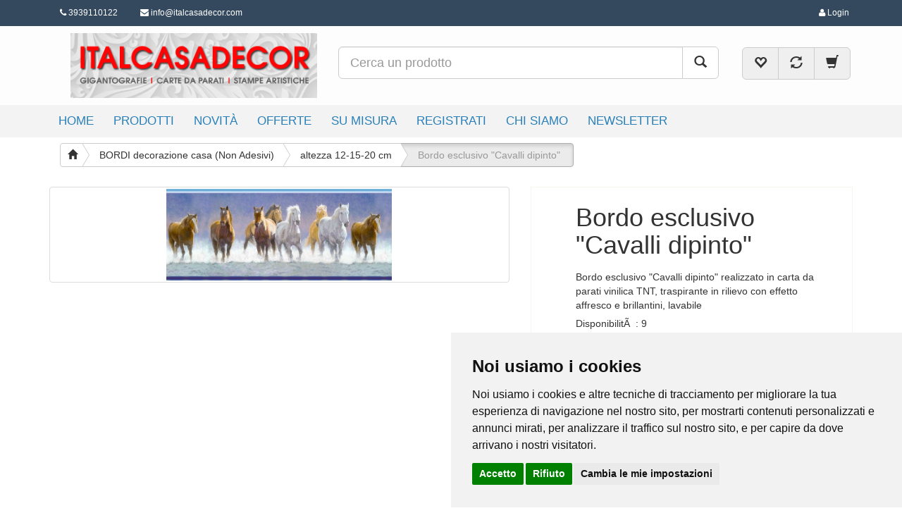

--- FILE ---
content_type: text/html; charset=utf-8
request_url: https://www.italcasadecor.com/Product/5412/
body_size: 6812
content:

<!DOCTYPE html>
<html lang="it">
<head>
    <meta charset="utf-8">
    <meta name="viewport" content="width=device-width, initial-scale=1.0">
    <meta http-equiv="X-UA-Compatible" content="IE=edge" />
    <meta name="description" content=" ">
    <meta name="keywords" content=" ">
    <title></title>
    <link href="/Layout/css/bootstrap.min.css" rel="stylesheet">
    <link href="/Layout/css/font-awesome.min.css" rel="stylesheet">
    <link href="/Layout/css/main.css" rel="stylesheet">
    <link href="/Layout/css/responsive.css" rel="stylesheet">
    <link href="/Layout/css/owl.carousel.css" rel="stylesheet">
    <link href="/Layout/css/carousel_home.css" rel="stylesheet">
    <link href="/Layout/css/jquery-ui.css" rel="stylesheet" />
    
    <script src="/Scripts/jquery-2.1.4.js"></script>
    <script src="/Scripts/jquery-2.1.4.intellisense.js"></script>
    <script src="/Layout/js/bootstrap.min.js"></script>
    <script src="/Layout/js/jquery.scrollUp.min.js"></script>
    <script src="/Layout/js/jquery-ui.js"></script>
    <script src="/Layout/js/main.js"></script>
    <!-- / Js QuantitÃ  Prod -->
    <script src="/Layout/js/owl.carousel.min.js"></script>
    <script src="/Layout/js/carousel_prod.js"></script>
    <!-- / Js Carousel Prod -->
    <script type="text/javascript">
        $(document).ready(function () {
            var carousel = $("#owl-demo");
            carousel.owlCarousel({
                navigation: true,
                navigationText: [
                  "<i class='icon-chevron-left icon-white'><</i>",
                  "<i class='icon-chevron-right icon-white'>></i>"
                ],
            });
        });
    </script>
            <script type="text/javascript">
        //plugin bootstrap minus and plus
        //http://jsfiddle.net/laelitenetwork/puJ6G/
        $(document).ready(function () {
            $('.btn-number').click(function (e) {
                e.preventDefault();

                var fieldName = $(this).attr('data-field');
                var type = $(this).attr('data-type');
                var input = $("input[name='" + fieldName + "']");
                var currentVal = parseInt(input.val());
                if (!isNaN(currentVal)) {
                    if (type == 'minus') {
                        var minValue = parseInt(input.attr('min'));
                        if (!minValue) minValue = 1;
                        if (currentVal > minValue) {
                            input.val(currentVal - 1).change();
                        }
                        if (parseInt(input.val()) == minValue) {
                            $(this).attr('disabled', true);
                        }

                    } else if (type == 'plus') {
                        var maxValue = parseInt(input.attr('max'));
                        console.log('maxValue='+maxValue+',currentVal='+currentVal);
                        if (!maxValue) maxValue = 9999999999999;
                        if (currentVal < maxValue) {
                            input.val(currentVal + 1).change();
                        }
                        if (parseInt(input.val()) == maxValue) {
                            $(this).attr('disabled', true);
                        }

                    }
                } else {
                    input.val(0);
                }
            });
            $('.input-number').focusin(function () {
                $(this).data('oldValue', $(this).val());
            });
            $('.input-number').change(function () {

                var minValue = parseInt($(this).attr('min'));
                var maxValue = parseInt($(this).attr('max'));
                if (!minValue) minValue = 2;
                if (!maxValue) maxValue = 9999999999999;
                var valueCurrent = parseInt($(this).val());

                var name = $(this).attr('name');
                if (valueCurrent >= minValue) {
                    $(".btn-number[data-type='minus'][data-field='" + name + "']").removeAttr('disabled')
                } else {
                    //alert('Sorry, the minimum value was reached');
                    $(this).val($(this).data('oldValue'));
                }
                if (valueCurrent <= maxValue) {
                    $(".btn-number[data-type='plus'][data-field='" + name + "']").removeAttr('disabled')
                } else {
                    //alert('Sorry, the maximum value was reached');
                    $(this).val($(this).data('oldValue'));
                }


            });
            $(".input-number").keydown(function (e) {
                // Allow: backspace, delete, tab, escape, enter and .
                if ($.inArray(e.keyCode, [46, 8, 9, 27, 13, 190]) !== -1 ||
                    // Allow: Ctrl+A
                    (e.keyCode == 65 && e.ctrlKey === true) ||
                    // Allow: home, end, left, right
                    (e.keyCode >= 35 && e.keyCode <= 39)) {
                    // let it happen, don't do anything
                    return;
                }
                // Ensure that it is a number and stop the keypress
                if ((e.shiftKey || (e.keyCode < 48 || e.keyCode > 57)) && (e.keyCode < 96 || e.keyCode > 105)) {
                    e.preventDefault();
                }
            });
        });
        </script>

        <script src="/Layout/js/jquery.magnific-popup.min.js"></script>
    <link rel="stylesheet" href="/Layout/css/magnific-popup.css">
    <script type="text/javascript">
        $(document).ready(function () {
            $('.thumbnails').magnificPopup({
                type:'image',
                delegate: 'a',
                gallery: {
                    enabled:true
                }
            });
        });
    </script>

            <script type="text/javascript">
        
            $(document).ready(function () {
            statoTastoCarrello(true);
            });
        

            function statoTastoCarrello(abilitato){
                if (abilitato){
                    console.log('Attivo tasto carrello');
                    $("#addCart").removeClass("disabled");
                    $("#btn-qta-minus").removeAttr('disabled');
                    $("#btn-qta-plus").removeAttr('disabled');
                    $("#addqta").removeAttr('disabled');
                } else {
                    //disabilito tutto
                    console.log('Disattivo tasto carrello');
                    $("#addCart").addClass("disabled");
                    $("#btn-qta-minus").attr('disabled', true);
                    $("#btn-qta-plus").attr('disabled', true);
                    $("#addqta").attr('disabled', true);
                };
            };
        </script>

    <script type="text/javascript">
    $(document).ready(function () {
        $('.jsposta').html(function () {
            var a1 = '<a href="' + "mai" + "lto:";
            var a2 = '">';
            var b1 = '</a>';
            var post1;
            var post = [
        105
        ,110
        ,102
        ,111
        ,64
        ,105
        ,116
        ,97
        ,108
        ,99
        ,97
        ,115
        ,97
        ,100
        ,101
        ,99
        ,111
        ,114
        ,46
        ,99
        ,111
        ,109
            ];
            post1 = convertiArray(post);

            return (a1 + post1 + a2 + post1 + b1);
        });
    });
</script>
<script type="text/javascript">
    function convertiArray(a) {
        var result = '';
        if (Array.isArray(a)) {
            a.forEach(function (item, index) {
                result += String.fromCharCode(item);
            });
        };
        return result;
    };
</script>

    <!-- Cookie Consent by https://www.PrivacyPolicies.com -->
<script type="text/javascript" src="//www.privacypolicies.com/public/cookie-consent/4.0.0/cookie-consent.js" charset="UTF-8"></script>
<script type="text/javascript" charset="UTF-8">
document.addEventListener('DOMContentLoaded', function () {
cookieconsent.run({"notice_banner_type":"simple","consent_type":"express","palette":"light","language":"it","page_load_consent_levels":["strictly-necessary"],"notice_banner_reject_button_hide":false,"preferences_center_close_button_hide":false,"page_refresh_confirmation_buttons":false,"website_name":"italcasadecor.com","website_privacy_policy_url":"Cookies"});
});
</script>

<noscript>Cookie Consent by <a href="https://www.privacypolicies.com/" rel="nofollow noopener">Privacy Policies website</a></noscript>
<!-- End Cookie Consent -->
                    <link rel="icon" href="/public/favicon.png?" />

</head>
<body>
    
    <!--/head-->
    <header id="header">
        <!--header-->
        <div class="header_top">
            <!--header_top-->
            <div class="container">
                <div class="row">
                    <div class="col-xs-8">
                        <div class="contactinfo">
                            <ul class="nav nav-pills">
                                <li><a href="#"><i class="fa fa-phone"></i> 3939110122</a></li>
                                <li><a href="#"><i class="fa fa-envelope"></i>     <span class="jsposta">attiva javascript per vedere</span></a></li>
                            </ul>
                        </div>
                        <div class="search2">
                            <form action="/Search" class="search-form" id="search2-form" method="get">
                                <div class="form-group has-feedback">
                                    <label for="search" class="sr-only">Search</label>
                                    <input type="text" class="form-control" name="search" id="search2" autocomplete="off" placeholder="search">
                                    <span class="glyphicon glyphicon-search form-control-feedback"></span>
                                </div>
                            </form>
                        </div>
                    </div>
                    <div class="col-xs-4">
                            
    <div class="account">
         <a href="/Account/Login"><i class="fa fa-user"></i> Login</a>
    </div>

                    </div>
                </div>
            </div>
        </div>
        <!--/header_top-->
        <div class="header-middle">
            <!--header-middle-->
            <div class="container">
                <div class="container">
                    <div class="row">
                        <div class="col-md-4">
                            <div class="logo pull-left">
                                <a href="/">        <img src="/public/logo.jpg" alt="logo" class="img-responsive" />
</a>
                            </div>
                        </div>
                        <div class="col-md-5 col-lg-6">
                            <form id="search1-form" name="search1-form" action="/Search" method="get">
                                <div class="input-group input-group-lg search_box">
                                    <input type="text" name="search" id="search1" class="form-control input-lg" autocomplete="off" placeholder="Cerca un prodotto">
                                    <span class="input-group-btn">
                                        <button class="btn btn-default" type="submit">
                                            <i class="glyphicon glyphicon-search"></i>
                                        </button>
                                    </span>
                                </div>
                            </form>
                        </div>
                        <div class="col-md-3 col-lg-2 text-center">
                            <div class="btn-group" role="group">
                                <a href="/Account/Wishlist" class="btn btn-default btn-lg cart_summary" title="Lista dei desideri">
                                    <i class="glyphicon glyphicon-heart-empty"></i>
                                </a>
                                <a href="/Compare" class="btn btn-default btn-lg cart_summary" title="Compara">
                                    <i class="glyphicon glyphicon-refresh"></i>
                                </a>
                                
    <a href="/Cart" class="btn btn-default btn-lg cart_summary"> <i class="glyphicon glyphicon-shopping-cart"></i></a>

                            </div>
                        </div>
                    </div>
                </div>
            </div>
        </div>
        <!--/header-middle-->
        <div class="header-bottom">
            <!--header-bottom-->
            <div class="container">
                <div class="row">
                    <div class="col-sm-12">
                        <div class="navbar-header">
                            <button type="button" class="navbar-toggle" data-toggle="collapse" data-target=".navbar-collapse">
                                <span class="sr-only">Toggle navigation</span>
                                <span class="icon-bar"></span>
                                <span class="icon-bar"></span>
                                <span class="icon-bar"></span>
                            </button>
                        </div>
                        <div class="mainmenu pull-left">
                            
<ul class="nav navbar-nav collapse navbar-collapse">
    <li><a title="HOME" href="/Default" >HOME</a></li>
    <li><a title="PRODOTTI" href="/Pages/9/info-prodotti" >PRODOTTI</a></li>
    <li><a title="NOVIT&#192;" href="/Newproducts" >NOVIT&#192;</a></li>
    <li><a title="OFFERTE" href="/Pages/25/Offer/" >OFFERTE</a></li>
    <li><a title="SU MISURA" href="/Pages/7/stampe-su-richiesta" >SU MISURA</a></li>
    <li><a title="REGISTRATI" href="/Account/Register" >REGISTRATI</a></li>
    <li><a title="CHI SIAMO" href="/About" >CHI SIAMO</a></li>
    <li><a title="NEWSLETTER" href="/Newsletter" >NEWSLETTER</a></li>
</ul>
                        </div>
                    </div>
                </div>
            </div>
        </div><!--/header-bottom-->
    </header>
    <!--/header-->
    <div class="clearfix"></div>
    <section>
        <!--Foto e prodotti -->
        <div class="container">
            <div class="row">
                <div class="col-md-12">
    <div class="breadcrumb btn-group btn-breadcrumb">
        <a href="/" class="btn btn-default"><i class="glyphicon glyphicon-home"></i></a>
                 <a href="/Catalog/10//" class="btn btn-default">BORDI decorazione casa (Non Adesivi)</a>
                 <a href="/Catalog/35//" class="btn btn-default">altezza 12-15-20 cm</a>
                <a href="#" class="btn btn-default active">Bordo esclusivo &quot;Cavalli dipinto&quot;</a>
    </div>
</div>
            </div>
            <div class="row">
                <div id="alerts"></div>
                <div class="col-sm-7">
                    
    <div class="thumbnails clearfix">
        <a class="thumbnail foto-prod" href="/public/maxfoto/5412.jpg"><img class="img-responsive" src="/public/maxfoto/5412.jpg" width="320" alt="Bordo esclusivo &quot;Cavalli dipinto&quot;" title="Bordo esclusivo &quot;Cavalli dipinto&quot;" /></a>
        <div id="fotogallery-prod">
            <ul>
            </ul>
        </div>
    </div>


                </div>
                <div class="col-sm-5">
                    <div class="prod-info">
                        <form action="/Cart" id="catalog" name="catalog" method="post">
                            <ul>
                                <li><h1>Bordo esclusivo &quot;Cavalli dipinto&quot;</h1></li>
                                <li>Bordo esclusivo &quot;Cavalli dipinto&quot; realizzato in carta da parati vinilica TNT, traspirante in rilievo con effetto affresco e brillantini, lavabile</li>
                                
                                <li><span>DisponibilitÃ  :</span>
<span id="giacenza">9 </span>
 
<span id="inexistent" style="display: none;">Attenzione: combinazione inesistente</span> 
<div id="Unavailable" style="display: none;"><p>Siamo spiacenti, il prodotto non è al momento disponibile.</p><a href="/Alertconf/5412-0/" alt="Richiedi avviso" title="Richiedi avviso" id="linkAvvisoDisp">Richiedi avviso</a></div></li>
                                <li><span>Peso lordo:</span>
<span id="weight">0 gr</span>
</li>
                                <li>
<span id="price">€ 65,00</span>
<span id="taxinc">Iva esclusa</span>
</li>
                                <li>

</li>
                                <li>
<div Class="input-group">
    <span Class="input-group-btn">
        <Button type="button" id="btn-qta-minus" Class="btn btn-default btn-number"  data-type="minus" data-field="addqta">
            <span class="glyphicon glyphicon-minus"></span>
        </Button>
    </span>
    <input type="text" name="addqta" id="addqta" class="form-control input-number"  value="1" min="1" max="9">
    <span class="input-group-btn">
        <button type="button" id="btn-qta-plus" class="btn btn-default btn-number"  data-type="plus" data-field="addqta">
            <span class="glyphicon glyphicon-plus"></span>
        </button>
    </span>
</div>
</li>
                                
                                <li>


<input type="hidden" name="action" value="add" />
<input type="hidden" name="idp" value="5412" />
<button type="submit" id="addCart" Class="btn btn-product btn-success btn-lg"><i Class="fa fa-shopping-cart"></i> Aggiungi al carrello</button>    

                                        <button type="button" onclick="javascript:addWishProduct()"><i Class="fa fa-heart-o"></i> Add wishlist</button>
                                        <button type="button" onclick="javascript:addCompareProduct()"><i Class="fa fa-exchange"></i> Add compare</button>
                                    



                                </li>
                            </ul>
                        </form>
                    </div>
                </div>
            </div>
            <div class="row">
                <div class="col-sm-12 descrizione">
                    <ul class="nav nav-tabs">
                        <li class="active"><a href="#tab-1" data-toggle="tab">Descrizione</a></li>
                        
                    </ul>
                    <div class="tab-content">
                        <div class="tab-pane active" id="tab-1">
                            <p><p><strong><u><span style="color: #ff0000; font-family: book\ antiqua, palatino; font-size: large;">Bordo esclusivo "Cavalli dipinto"</span></u></strong><span style="font-family: book\ antiqua, palatino; font-size: large;"> realizzato in carta da parati vinilica TNT, traspirante in rilievo con effetto affresco e brillantini, lavabile<br /><br /></span><span style="font-family: book\ antiqua, palatino; font-size: large;">Lunghezza - 5 m</span></p>
<p><span style="font-family: book\ antiqua, palatino;"><span style="font-size: large;">Altezza -&nbsp;25 cm&nbsp;<br /></span><span style="font-size: large;">Il bordo si applica sui muri o su qualsiasi altra superficie (legno, cartongesso, piastrelle, vetro, plastica) con una semplice colla per carta da parati</span></span>&nbsp;&nbsp;</p></p>
                        </div>
                    </div>
                </div>
            </div>
            <!-- /Dettaglio Prodotto-->
        </div>
    </section>
    <!-- Prodotti Slide -->
    
    <section>
        <div class="container">
            <div class="row">
                <div class="col-sm-12">
                    <div class="wrapper-with-margin">
                        <div id="owl-demo" class="owl-carousel">
                        </div>
                    </div>
                </div>
            </div>
        </div>
    </section>



    <!-- footer -->
    <footer id="speedy-footer">
        <!-- footer bottom -->
        <div class="speedy-footer-top">
            <div class="container">
                <div class="row">
                    <div class="col-md-12">
                        <div class="speedy-footer-top-area">
                            <div class="row">
                                <div class="col-md-3 col-sm-6">
                                    
    <ul class="speedy-footer-nav">
            <li class=""><a title="FAQ" href="/Pages/5/faq--domande-frequenti" >FAQ</a></li>
            <li class=""><a title="Chi siamo" href="/About" >Chi siamo</a></li>
            <li class=""><a title="Condizioni" href="/Terms" >Condizioni</a></li>
            <li class=""><a title="Istruzioni applicazione" href="/Pages/1/istruzioni-applicazione-gigantografie" >Istruzioni applicazione</a></li>
            <li class=""><a title="Tabelle di calcolo" href="" >Tabelle di calcolo</a></li>
            <li class=""><a title="Privacy" href="/Pages/29/privacy" >Privacy</a></li>
            <li class=""><a title="Cookies" href="/Cookies" >Cookies</a></li>
            <li class=""><a title="Torna alla Homepage" href="/Default" >Torna alla Homepage</a></li>
    </ul>


                                </div>
                                <div class="col-md-3 col-sm-6">
                                    
    <ul class="speedy-footer-nav">
            <li class=""><a title="PROFILO" href="/Account/Profile" >PROFILO</a></li>
            <li class=""><a title="Recupero Password" href="/Account/ForgotPassword" >Recupero Password</a></li>
            <li class=""><a title="CARRELLO" href="/Cart" >CARRELLO</a></li>
    </ul>


									<ul class="speedy-footer-nav"><li><a href="#" id="open_preferences_center">Preferenze sui cookies</a></li></ul>
                                </div>
                                <div class="col-md-3 col-sm-6">
                                    
    <ul class="speedy-footer-nav">
    </ul>


                                </div>
                                <div class="col-md-3 col-sm-6">
                                    <div class="speedy-footer-widget">
                                        <div class="speedy-footer-widget" itemscope itemtype="http://schema.org/Organization">
                                            <h3>Contatti</h3>
                                            <address itemprop="address" itemscope itemtype="http://schema.org/PostalAddress">
                                                <p><span itemprop="streetAddress">Via Monti Lepini, snc</span></p>
                                                <p><span itemprop="addressLocality">LATINA</span> - <span itemprop="postalCode">04100</span></p>
                                                <p><span itemprop="addressRegion">Latina, Italy</span></p>
                                            	<p>Partita iva: <span itemprop="vatID">01604860591</span></p>
                                                <p><span class="fa fa-phone"></span><span itemprop="telephone"> 3939110122</span></p>
                                                <p><span class="fa fa-fax"></span><span itemprop="faxNumber"> </span></p>
                                                <p><span class="fa fa-envelope"></span>     <span class="jsposta">attiva javascript per vedere</span></p>
                                            </address>
											

                                        </div>
                                    </div>
                                </div>
                            </div>
                        </div>
                    </div>
                </div>
            </div>
        </div>
    </footer>
    <!-- / footer -->
    <div class="searchBox"></div>
    <div class="overlay" id="overlay" style="display:none;"></div>
    
    
</body>
</html>

--- FILE ---
content_type: text/css
request_url: https://www.italcasadecor.com/Layout/css/main.css
body_size: 8048
content:

/*************************
*******Typography******
**************************/
@import url(http://fonts.googleapis.com/css?family=Roboto:400,300,400italic,500,700,100);
@import url(http://fonts.googleapis.com/css?family=Open+Sans:400,800,300,600,700);
@import url(http://fonts.googleapis.com/css?family=Abel);

body {
    font-family: 'Roboto', sans-serif;
    position: relative;
}

ul li {
    list-style: none;
}

a:hover {
    outline: none;
    text-decoration: none;
}

a:focus {
    outline: none;
    outline-offset: 0;
}

a {
    -webkit-transition: 300ms;
    -moz-transition: 300ms;
    -o-transition: 300ms;
    transition: 300ms;
}

h1, h2, h3, h4, h5, h6 {
    font-family: 'Roboto', sans-serif;
}

.btn:hover,
.btn:focus {
    outline: none;
    box-shadow: none;
}

.navbar-toggle {
    background-color: #2980b9;
}

a#scrollUp {
    bottom: 40px;
    right: 10px;
    padding: 5px 10px;
    background: #2980b9;
    color: #FFF;
    -webkit-animation: bounce 2s ease infinite;
    animation: bounce 2s ease infinite;
    z-index: 0 !important;
}

    a#scrollUp i {
        font-size: 30px;
    }


/*************************
			Testata CSS
**************************/

.header_top {
    background: none repeat scroll 0 0 #34495e;
}


.contactinfo ul li a {
    font-size: 12px;
    color: #fff;
    font-family: 'Roboto', sans-serif;
}


    .contactinfo ul li a:hover {
        background: inherit;
        color: #62bcf7;
    }

.search2{
display:none;
	}

.account {
    padding-top: 10px;
    /*padding-left: 60px;*/
    font-size: 12px;
    font-family: 'Roboto', sans-serif;
    text-align: left;
    margin-right: 20px;
    display: inline;
    position: absolute;
    right: 0;
}

.account a {
        color: #fff;
        text-decoration:none;
 }

 .account a:hover {
            color: #62bcf7;
 }


.header-middle{

background-color:#fdfdfd;
	}

.header-middle .container .row {
    margin-left: 0;
    margin-right: 0;
    padding-bottom: 10px;
    padding-top: 10px;
}

.header-middle .container .row .col-sm-4 {
        padding-left: 25px;
    }


.dropdown-menu  li  a:hover, .dropdown-menu  li  a:focus {
  background-color: #2980b9;
  color: #FFFFFF;
  font-family: 'Roboto', sans-serif;
  text-decoration: none;
}


.header-bottom {
    display: inline;
    float: left;
    width: 100%;
    background-color: #f3f3f3;
}

.navbar-collapse.collapse {
    padding-left: 0;
}


.mainmenu ul li{
  padding-right:1px;
  padding-left: 1px;
}

.mainmenu ul li:first-child{
  padding-left: 0px;
}

.mainmenu ul li a {
	color: #2980b9;
	font-family: 'Roboto', sans-serif;
	font-size: 17px;
	font-weight: 300;
	padding: 13px;
}

.mainmenu ul li a:hover, .mainmenu ul li a.active {
	background:#2980b9;
  color: #fff;
}


/*   menu e sotto menù */

.navbar-header .navbar-toggle .icon-bar {
    background-color: #fff;
}



.nav.navbar-nav > li:hover > ul.sub-menu{
  display: block;
  -webkit-animation: fadeInUp 400ms;
  -moz-animation: fadeInUp 400ms;
  -ms-animation: fadeInUp 400ms;
  -o-animation: fadeInUp 400ms;
  animation: fadeInUp 400ms;
}

ul.sub-menu {
	position: absolute;
	top: 45px;
	left: 0;
	background: #2980b9;
	list-style: none;
	padding: 0;
	margin: 0;
	width: 220px;
	-webkit-box-shadow: 0 3px 3px rgba(0, 0, 0, 0.1);
	box-shadow: 0 3px 3px rgba(0, 0, 0, 0.1);
	border-radius: 6px;
	-ms-filter: "progid:DXImageTransform.Microsoft.Alpha(Opacity=90)";       /* IE 8 */
		filter: alpha(opacity=90);  /* IE 5-7 */
		-moz-opacity: 0.9;          /* Netscape */
		-khtml-opacity: 0.9;        /* Safari 1.x */
		opacity: 0.9;
	display: none;
	z-index: 999;
}

.dropdown ul.sub-menu li .active{
  color: #FFF;
  padding-left: 0;
  font-weight:bold;
}


.navbar-nav li ul.sub-menu li{
  padding: 10px 10px 0 ;
}

.navbar-nav li ul.sub-menu li:last-child{
  padding-bottom: 10px;
}

.navbar-nav li ul.sub-menu li a{
  color: #fff;
}

.navbar-nav li ul.sub-menu li a:hover{
    color: #fff;
    font-weight:bold;
}

.fa-angle-down{
  padding-left: 5px;
}

@-webkit-keyframes fadeInUp {
  0% {
    opacity: 0;
    -webkit-transform: translateY(20px);
    transform: translateY(20px);
  }

  100% {
    opacity: 1;
    -webkit-transform: translateY(0);
    transform: translateY(0);
  }
}

.search_box {
    margin-top: 19px;
}


.cart_summary {
    float: left;
    margin-left: 2%;
    margin-top: 20px;
    position: relative;
    background-color: #efefef;
}

    .cart_summary a {
        color: #696763;
    }

    .cart_summary a:hover {
        color: #2980b9;
    }

    .cart_summary small {
        color: white;
        background-color: red;
        position: absolute;
        border-radius: 50%;
        min-width: 16px;
        min-height: 16px;
        right: 1px;
        top: 1px;
        font-size: 12px;
        font-weight: bold;
        padding: 1px;
    }

/* Menù Prodotti*/

.category-products {
  border: 1px solid #F7F7F0;
  margin-bottom: 35px;
  padding-bottom: 20px;
  padding-top: 15px;
}
.titolo-sezione h2 {
  color: #2980b9;
  font-family: 'Roboto', sans-serif;
  font-size: 18px;
  font-weight: 700;
  margin: 10px auto 30px;
  text-align: center;
  text-transform: uppercase;
  position: relative;
  z-index:3;
}

.titolo-sezione h2:after, h2.title:after{
	content: " ";
	position: absolute;
	border: 1px solid #f5f5f5;
	bottom:8px;
	left: 0;
	width: 100%;
	height: 0;
	z-index: -2;
}

.titolo-sezione h2:before{
	content: " ";
	position: absolute;
	background: #fff;
	bottom: -6px;
	width: 130px;
	height: 30px;
	z-index: -1;
	left: 50%;
	margin-left: -65px;
}

h2.title:before{
	content: " ";
	position: absolute;
	background: #fff;
	bottom: -6px;
	width: 220px;
	height: 30px;
	z-index: -1;
	left: 50%;
	margin-left: -110px;
}

.category-products .panel {
	background-color: #FFFFFF;
	border: 0px;
	border-radius: 0px;
	box-shadow:none;
	margin-bottom: 0px;
}

.category-products .panel-default .panel-heading {
  background-color: #FFFFFF;
  border: 0 none;
  color: #FFFFFF;
  padding: 5px 20px;
}

.category-products .panel-default .panel-heading .panel-title a {
  color: #696763;
  font-family: 'Roboto', sans-serif;
  font-size: 14px;
  text-decoration: none;
  text-transform: uppercase;
}

.panel-group .panel-heading + .panel-collapse .panel-body {
  border-top: 0 none;
}

.category-products .badge {
  background:none;
  border-radius: 10px;
  color: #696763;
  display: inline-block;
  font-size: 12px;
  font-weight: bold;
  line-height: 1;
  min-width: 10px;
  padding: 3px 7px;
  text-align: center;
  vertical-align: baseline;
  white-space: nowrap;
}

.panel-body ul{
  padding-left: 20px;
}


.panel-body ul li a {
  color: #696763;
  font-family: 'Roboto', sans-serif;
  font-size: 12px;
  text-transform: uppercase;
}



.tooltip-inner {
  background-color: #FE980F;
  border-radius: 4px;
  color: #FFFFFF;
  max-width: 200px;
  padding: 3px 8px;
  text-align: center;
  text-decoration: none;
}

.tooltip.top .tooltip-arrow {
  border-top-color: #FE980F;
  border-width: 5px 5px 0;
  bottom: 0;
  left: 50%;
  margin-left: -5px;
}


.padding-right {
  padding-right: 0;
}



/*==================
  PRODUCT SECTION
====================*/


.thumbnail {
    padding: 2px;
}

.btn-product {
    width: 100%;
    padding: 20px;
}

.btn-primary-btn:hover, .btn-primary-btn:focus {
    color: #fff;
    border-color: #2980b9;
}

h3.nome-prodotto {
    padding: 0;
    font-family: "Lato", sans-serif;
    font-size: 1.1em;
    color: #666;
    text-align: center;
    font-weight: bold;
    margin: 0;
}

.prezzo {
    font-family: "Lato", sans-serif;
    font-size: 0.9em;
    text-align: right;
    color: #666;
}

.prez_scontato {
    font-family: "Lato", sans-serif;
    font-size: 0.9em;
    text-align: center;
    color: #FF0000;
    text-decoration:line-through;
}

.percentuale-sconto{
    font-family: "Lato", sans-serif;
    font-size: 0.9em;
    color: #666;
}



/*==================
   FOTO PRODOTTI
====================*/

.zoom-wrapper, .zoom-left, .gallery_01f {
    margin-left: 8px;
    top: 0px;
}

#gallery_01f {display: inline-block;}

.thumbnail_prod {
    width: 99px;
    float: left;
    margin-right: 3px;
    display: block;
    padding: 2px;
    margin-top: 10px;
}


.elevatezoom-gallery active img {
    border: 2px solid #fff !important;
    top: 10px;
}



/*==================
 	SEZIONE SUPPORTO
====================*/

#speedy-support {
    background-color: #34495e;
    display: inline;
    float: left;
    width: 100%;
}

    #speedy-support .speedy-support-area {
        display: inline;
        float: left;
        padding: 30px 0;
        width: 100%;
    }

        #speedy-support .speedy-support-area .speedy-support-single {
            display: inline;
            text-align: center;
            padding: 0 10px;
            float: left;
            width: 100%;
        }

            #speedy-support .speedy-support-area .speedy-support-single span {
                font-size: 100px;
            }

              #speedy-support .speedy-support-area .speedy-support-single span:hover {
                color:#ccc;
            }

            #speedy-support .speedy-support-area .speedy-support-single h4 {
                color: #fff;
                font-family: "Lato", sans-serif;
                font-weight: bold;
                letter-spacing: 0.5px;
            }

            #speedy-support .speedy-support-area .speedy-support-single p {
                color: #ccc;
                font-size: 15px;
                margin-bottom: 0;
            }

.white-circle-button {
	box-shadow: 2px 4px 0 2px rgba(0,0,0,0.1);
	border: .2em solid #2980b9;
	font-size: 1em;
	line-height: 1.1em;
	color: #ffffff;
	background-color: #fff;
	margin: auto;
	border-radius: 50%;
	height: 12em;
	width: 12em;
	position: relative;
    padding-top: 34px;
}
.white-circle-button:hover {
	color:#ccc;
    background-color: #fff;
	text-decoration: none;
	border-color: #ccc;

}



.white-circle-button:visited {
	color:#ffffff;
  background-color: #fff;
	text-decoration: none;

}
.white-circle-link-greater-than {
    font-size: 1em;
}

/*==================
  NEWSLETTER
====================*/

#speedy-subscribe {
    display: inline;
    float: left;
    width: 100%;
}

    #speedy-subscribe .speedy-subscribe-area {
        display: inline;
        float: left;
        padding: 50px 0;
        width: 100%;
        text-align: center;
    }

        #speedy-subscribe .speedy-subscribe-area h3 {
            color: #222;
            font-size: 26px;
            font-weight: bold;
            margin-bottom: 5px;
            margin-top: 0;
            text-transform: uppercase;
        }

        #speedy-subscribe .speedy-subscribe-area p {
            color: #333;
            font-size: 15px;
            letter-spacing: 0.5px;
        }

        #speedy-subscribe .speedy-subscribe-area .speedy-subscribe-form {
            margin: 20px auto 0;
            position: relative;
            width: 450px;
        }

            #speedy-subscribe .speedy-subscribe-area .speedy-subscribe-form input[type="email"] {
                border: 1px solid #ccc;
                color: #555;
                height: 40px;
                padding: 5px 125px 5px 10px;
                width: 100%;
            }

            #speedy-subscribe .speedy-subscribe-area .speedy-subscribe-form input[type="submit"] {
                color: #fff;
                font-size: 15px;
                font-weight: bold;
                height: 40px;
                letter-spacing: 1px;
                position: absolute;
                right: 0;
                text-transform: uppercase;
                top: 0;
                width: 120px;
            }



/*************************
*******DETTAGLIO CARRELLO CSS******
**************************/

ul.dropdown-cart {
    min-width: 250px;
}

    ul.dropdown-cart li .item {
        display: block;
        padding: 3px 10px;
        margin: 3px 0;
    }

        ul.dropdown-cart li .item:hover {
            background-color: #f3f3f3;
        }

        ul.dropdown-cart li .item:after {
            visibility: hidden;
            display: block;
            font-size: 0;
            content: " ";
            clear: both;
            height: 0;
        }

    ul.dropdown-cart li .item-left {
        float: left;
    }

        ul.dropdown-cart li .item-left img,
        ul.dropdown-cart li .item-left span.item-info {
            float: left;
        }

        ul.dropdown-cart li .item-left span.item-info {
            margin-left: 10px;
        }

            ul.dropdown-cart li .item-left span.item-info span {
                display: block;
            }

    ul.dropdown-cart li .item-right {
        float: right;
    }

        ul.dropdown-cart li .item-right button {
            margin-top: 14px;
        }

/*************************
*******DETTAGLIO PRODOTTI CSS******
**************************/

.prod-info {
    border: 1px solid #F7F7F0;
    overflow: hidden;
    padding: 0 20px 10px 20px;
    position: relative;
}

    .prod-info h4 {
        color: #363432;
        font-family: 'Roboto', sans-serif;
        font-size: 15px;
        margin-top: 0;
    }

    .prod-info p {
        color: #696763;
        font-family: 'Roboto', sans-serif;
        margin-bottom: 5px;
        text-align: justify;
    }

    .prod-info li {
        padding: 3px;
    }

.categorie p {
    margin: 20px;
    color: #363432;
    font-family: 'Roboto', sans-serif;
    font-size: 15px;
}

.prezzo h4 {
    color: #363432;
    font-family: 'Roboto', sans-serif;
    font-size: 20px;
    margin-top: 10px;
}

#price {
    font-size: 3em;
    font-weight: bold;
    font-family: sans-serif;
    color: #363432;
}

#old-price {
    font-size: 1.6em;
    font-weight: bold;
    font-family: sans-serif;
    color: #696763;
    text-decoration:line-through;
}

#discount {
    font-size: 0.9em;
    font-weight: bold;
    font-family: sans-serif;
    color: #696763;
    position:relative;
    bottom:6px;
}

#discount::before{content:'(';}
#discount::after{content:')';}

.add_car {
    max-width: 210px;
    margin: 5px 0;
    color: #696763;
    font-family: 'Roboto', sans-serif;
}


.qnt {
    max-width: 210px;
    margin: 10px;
    font-size: 12px;
    color: #FF0000;
}


.descrizione {
    display: inline;
    float: left;
    width: 100%;
    margin-top: 20px;
    border-bottom: 1px solid #ccc;
    margin-bottom: 20px;
}


    .descrizione p {
        margin: 10px;
        text-align: justify;
    }

    .descrizione h2 {
        margin: 10px;
        color: #2980b9;
        text-align: center;
        border-bottom: 1px solid #ddd;
    }

.opzioni {
    color: #2980b9;
    font-size: 15px;
}


    .opzioni select {
        width: auto;
        padding: 0 5px 0 5px;
    }

    .opzioni h4 {
        padding-top: 10px;
        padding-bottom: 10px;
    }

        .opzioni h4 span, .categorie h4 span, .prezzo h4 span {
            font-weight: bold;
            padding: 10px;
        }


.center {
    width: 150px;
    margin: 40px auto;
}

/*************************
*******BREADCRUMB******
**************************/

/** The Magic **/
.btn-breadcrumb .btn:not(:last-child):after {
    content: " ";
    display: block;
    width: 0;
    height: 0;
    border-top: 17px solid transparent;
    border-bottom: 17px solid transparent;
    border-left: 10px solid white;
    position: absolute;
    top: 50%;
    margin-top: -17px;
    left: 100%;
    z-index: 3;
}

.btn-breadcrumb .btn:not(:last-child):before {
    content: " ";
    display: block;
    width: 0;
    height: 0;
    border-top: 17px solid transparent;
    border-bottom: 17px solid transparent;
    border-left: 10px solid rgb(173, 173, 173);
    position: absolute;
    top: 50%;
    margin-top: -17px;
    margin-left: 1px;
    left: 100%;
    z-index: 3;
}

/** The Spacing **/
.btn-breadcrumb .btn {
    padding: 6px 12px 6px 24px;
}

    .btn-breadcrumb .btn:first-child {
        padding: 6px 6px 6px 10px;
    }

    .btn-breadcrumb .btn:last-child {
        padding: 6px 18px 6px 24px;
    }

    /** Default button **/
    .btn-breadcrumb .btn.btn-default:not(:last-child):after {
        border-left: 10px solid #fff;
    }

    .btn-breadcrumb .btn.btn-default:not(:last-child):before {
        border-left: 10px solid #ccc;
    }

    .btn-breadcrumb .btn.btn-default:hover:not(:last-child):after {
        border-left: 10px solid #ebebeb;
    }

    .btn-breadcrumb .btn.btn-default:hover:not(:last-child):before {
        border-left: 10px solid #adadad;
    }

.breadcrumb {
    background-color: white;
}


/*==================
 FOOTER SECTION
====================*/

#speedy-footer {
    background-color: #34495e;
    display: inline;
    float: left;
    width: 100%;
    margin-top: 10px;
}

    #speedy-footer .speedy-footer-top {
        display: inline;
        float: left;
        padding: 50px 0;
        width: 100%;
        min-height: 100px;
    }

        #speedy-footer .speedy-footer-top .speedy-footer-top-area {
            display: inline;
            float: left;
            width: 100%;
        }

            #speedy-footer .speedy-footer-top .speedy-footer-top-area .speedy-footer-widget {
                display: block;
            }

                #speedy-footer .speedy-footer-top .speedy-footer-top-area .speedy-footer-widget h3 {
                    color: #fff;
                }

                #speedy-footer .speedy-footer-top .speedy-footer-top-area .speedy-footer-widget .speedy-footer-nav li a {
                    color: #fff;
                    -webkit-transition: all 0.5s;
                    -moz-transition: all 0.5s;
                    -ms-transition: all 0.5s;
                    -o-transition: all 0.5s;
                    transition: all 0.5s;
                }

                    #speedy-footer .speedy-footer-top .speedy-footer-top-area .speedy-footer-widget .speedy-footer-nav li a:hover, #speedy-footer .speedy-footer-top .speedy-footer-top-area .speedy-footer-widget .speedy-footer-nav li a:focus {
                        color: #fff;
                    }

                #speedy-footer .speedy-footer-top .speedy-footer-top-area .speedy-footer-widget address p {
                    margin-bottom: 5px;
                    color: #fff;
                }

                #speedy-footer .speedy-footer-top .speedy-footer-top-area .speedy-footer-widget .speedy-footer-social a {
                    border: 1px solid #FF0000;
                    color: #fff;
                    display: inline-block;
                    font-size: 18px;
                    margin-right: 8px;
                    padding: 2px 0;
                    text-align: center;
                    width: 35px;
                    -webkit-transition: all 0.5s;
                    -moz-transition: all 0.5s;
                    -ms-transition: all 0.5s;
                    -o-transition: all 0.5s;
                    transition: all 0.5s;
                }

                    #speedy-footer .speedy-footer-top .speedy-footer-top-area .speedy-footer-widget .speedy-footer-social a:hover {
                        color: #fff;
                        border-color: #fff;
                    }

.speedy-footer-widget ul {padding-left:0;}

    #speedy-footer .speedy-footer-bottom {
        border-top: 1px solid #333;
        display: inline;
        float: left;
        padding: 15px 0;
        width: 100%;
    }

        #speedy-footer .speedy-footer-bottom .speedy-footer-bottom-area {
            display: inline;
            float: left;
            width: 100%;
        }

            #speedy-footer .speedy-footer-bottom .speedy-footer-bottom-area > p {
                color: #fff;
                display: inline-block;
                float: left;
                font-size: 14px;
                font-weight: bold;
                letter-spacing: 1px;
                margin-bottom: 0;
            }

                #speedy-footer .speedy-footer-bottom .speedy-footer-bottom-area > p a {
                    color: #fff;
                    -webkit-transition: all 0.5s;
                    -moz-transition: all 0.5s;
                    -ms-transition: all 0.5s;
                    -o-transition: all 0.5s;
                    transition: all 0.5s;
                }

            #speedy-footer .speedy-footer-bottom .speedy-footer-bottom-area .speedy-footer-payment {
                float: right;
            }

                #speedy-footer .speedy-footer-bottom .speedy-footer-bottom-area .speedy-footer-payment span {
                    color: #fff;
                    margin-left: 8px;
                }

                    #speedy-footer .speedy-footer-bottom .speedy-footer-bottom-area .speedy-footer-payment span:hover {
                        color: #fff;
                    }


#speedy-support .speedy-support-area .speedy-support-single span {
    color: #2980b9;
}

#speedy-testimonial .speedy-testimonial-area .speedy-testimonial-slider li.slick-active {
    background-color:#2980b9;
}

#speedy-subscribe .speedy-subscribe-area .speedy-subscribe-form input[type="submit"] {
    background: #2980b9 none repeat scroll 0 0;
    border: 1px solid #ccc;
}

#speedy-footer .speedy-footer-bottom .speedy-footer-bottom-area > p a:hover, #speedy-footer .speedy-footer-bottom .speedy-footer-bottom-area > p a:focus {
    color: #2980b9;
}

#speedy-footer a {color:white;}

.social-icons ul li a {
    border: 0 none;
    border-radius: 0;
    color: #fff;
    padding: 0;
}


.social-icons ul li {
    display: inline-block;
    border: 1px solid #fff;
}

    .social-icons ul li a i {
        padding: 11px 15px;
        transition: all 0.9s ease 0s;
        -moz-transition: all 0.9s ease 0s;
        -webkit-transition: all 0.9s ease 0s;
        -o-transition: all 0.9s ease 0s;
    }

        .social-icons ul li a i:hover {
            color: #fff;
            transition: all 0.9s ease 0s;
            -moz-transition: all 0.9s ease 0s;
            -webkit-transition: all 0.9s ease 0s;
            -o-transition: all 0.9s ease 0s;
        }


.fa-facebook:hover {
    background: #0083C9;
}

.fa-twitter:hover {
    background: #5BBCEC;
}

.fa-linkedin:hover {
    background: #FF4518;
}

.fa-dribbble:hover {
    background: #90C9DC;
}

.fa-google-plus:hover {
    background: #CE3C2D;
}
.navbar-header .navbar-toggle {
	z-index: 1000;
}

.field-validation-error  {color: red;}
.validation-summary-errors li {color: red;}

.text-slide {
    position: absolute;
    top: 0;
    left: 0;
    padding: 50px;
    width: 100%;
    height: 100%;
    text-align: left;
}

.catalog-products {padding:0;}
.titolo-catalogo {margin-bottom:20px;}
.titolo-catalogo h1 {text-transform:uppercase; font-size: 1.2em; margin:0; padding:0;}

.list-group-item.node-treeview.node-selected {
    font-weight: bold;
    background-color: inherit !important;
    color: black !important;
}

input[name=search] {z-index:1001;}
.searchBox {display: none;}
.searchBox-show {display: block; border: 3px solid black; position:absolute; z-index:1000; background-color: white;}
.overlay {
    position: fixed;
    top: 0px;
    bottom: 0px;
    left: 0px;
    right: 0px;
    z-index: 999;
    /*Trasperenza cross browser*/
    opacity: 1;
    filter: alpha(opacity=100);
    -ms-filter: "progid:DXImageTransform.Microsoft.Alpha(Opacity=100)";
}

label {display:block;}
.input-group {padding-bottom: 5px;}

.MsgCartEmpty {font-size: 2em;}

.prezzo-block {
    display: inline;
    margin-top: 25px;
    font-weight: bold;
}
.prezzo-block, .prez_scontato {font-size: 0.8em; color: #777;}
.prezzo-block, .percentuale-sconto {font-size: 0.7em; color: #777;}
.prezzo-block, .prezzo {font-size: 1.1em; color: rgba(255, 106, 0, 0.8);}

.box_buttons a {border: 0;}
.box_buttons {margin-bottom: 10px; visibility:hidden;}
.box-product:hover > .caption > .box_buttons  {visibility: visible;}
.btn-cart {
}
.nome-prodotto, .nome-prodotto:visited {
    font-weight: bold;
    color: #2980b9;
    padding-bottom: 15px;
    max-width: 100%;
}
.nome-prodotto:hover {
    font-weight: bold;
    color: #696763;
}

#alerts {position: fixed; bottom: 0; left: 0; right: 10px; width: 100%; z-index: 10000; padding: 10px;}

--- FILE ---
content_type: text/css
request_url: https://www.italcasadecor.com/Layout/css/responsive.css
body_size: 1942
content:
/* lg */
@media (min-width: 1200px) {

}

/* md */
@media (min-width: 992px) and (max-width: 1199px) {


.cart_summary {
    margin: 18px auto;
    width: auto;
}
}

}

/* sm */
@media (min-width: 768px) and (max-width: 991px) {


add_car {
    width: 100%;
    margin: 10px;
    color: #696763;
    font-family: 'Roboto', sans-serif;
}


.qnt {
    width: 100%;
    margin: 10px;
    font-size: 12px;
    color: #FF0000;
}


.prod-info {
    display:inline-block;
}


.nav.navbar-nav > li:hover > ul.sub-menu{
  -webkit-animation: none;
  -moz-animation: none;
  -ms-animation: none;
  -o-animation: none;
  animation: none;
  box-shadow: none;
}


.header-middle .container .row .col-sm-4 {
        padding-left: 0px;
        top:10px;
 }

.header-middle .container .row .col-sm-6 .search_box{
  margin-top: 20px;
  padding: 0px;
}

.header-middle .container .row .col-sm-2 .cart_summary{
  margin: 0px;
  padding-left: -50px;
  width:100%;
}



}

/* xs */
@media (max-width: 767px) {



.mainmenu{
	width: 100%;
	background: rgba(41, 128, 185, 0.9);

}

.mainmenu ul li{

	background: rgba(41, 128, 185, 0.9);
}

.mainmenu ul li:last-child{
	padding-bottom: 5px;
}

.mainmenu ul li a {
	color: #FFF;
	padding-bottom: 0;
}

.navbar-collapse.in{
	overflow: inherit;
}

.navbar-nav li ul.sub-menu li{
  padding: 10px 10px 0 ;
  background: rgba(41, 128, 185, 0.9);
}

.mainmenu ul li a.active{
	padding-left: 15px;
	font-weight:bold;
	background: rgba(41, 128, 185, 0.9);
}

.dropdown .fa-angle-down{
	display: none;
}

ul.sub-menu{
  position: relative;
  width: auto;
  display: block;
  background: transparent;
  box-shadow: none;
  top: 0;
}

.mainmenu .navbar-nav li ul.sub-menu li{
	background: transparent;
	padding: 10px 10px 0 ;

}


.nav.navbar-nav > li:hover > ul.sub-menu{
  -webkit-animation: none;
  -moz-animation: none;
  -ms-animation: none;
  -o-animation: none;
  animation: none;
  box-shadow: none;
}


.cart_summary {
    margin: 18px auto;
    width: auto;
}

.contactinfo, .search_box{
display:none;
}

.search2{
display:inline-block;
float: left;
}

.account{
	display: inline-block;
	float: right;
	padding-top:10px;
	margin:5px;
}


.add_car {
    width: 100%;
    margin: 10px;
    color: #696763;
    font-family: 'Roboto', sans-serif;
}


.qnt {
    width: 100%;
    margin: 10px;
    font-size: 12px;
    color: #FF0000;
}


#speedy-subscribe .speedy-subscribe-area .speedy-subscribe-form {
    width: 95%;
}

#speedy-subscribe .speedy-subscribe-area h3 {
    font-size: 15px;
  }

#speedy-subscribe .speedy-subscribe-area p {
    font-size: 12px;
  }

#speedy-subscribe .speedy-subscribe-area .speedy-subscribe-form input[type="submit"] {
    font-size: 12px;
  }

#speedy-footer .speedy-footer-top .speedy-footer-top-area > p {
    width: 100%;
    text-align: center;
  }

#speedy-footer .speedy-footer-top .speedy-footer-top-area  {
    width: 100%;
    text-align: center;
    margin-top: 10px;

  }

.speedy-footer-nav{

	text-align: left;
	margin-left:35%;

	}


.search-form .form-group {
  float: left !important;
  transition: all 0.35s, border-radius 0s;
  width: 32px;
  height: 32px;
  background-color: #fff;
  box-shadow: 0 1px 1px rgba(0, 0, 0, 0.075) inset;
  border-radius: 20px;
  border: 1px solid #ccc;
  margin:10px;
}

.search-form .form-group input.form-control {
  padding-left: 40px;
  border: 0 none;
  background: transparent;
  box-shadow: none;
  display:block;
}

.search-form .form-group input.form-control::-webkit-input-placeholder {
  display: none;
}
.search-form .form-group input.form-control:-moz-placeholder {
  /* Firefox 18- */
  display: none;
}
.search-form .form-group input.form-control::-moz-placeholder {
  /* Firefox 19+ */
  display: none;
}
.search-form .form-group input.form-control:-ms-input-placeholder {
  display: none;
}
.search-form .form-group:hover,
.search-form .form-group.hover {
  width: 100%;
  border-radius: 2px 10px 10px 2px;
}
.search-form .form-group span.form-control-feedback {
  position: absolute;
  top: 9px;
  left: 23px !important;
  z-index: 2;
  display: block;
  width: 34px;
  height: 34px;
  line-height: 34px;
  text-align: center;
  color: #2980b9;
  left: initial;
  font-size: 14px;
}


/** The Spacing **/
.btn-breadcrumb .btn {
    padding: 4px 10px 4px 22px;
}

    .btn-breadcrumb .btn:first-child {
        padding: 4px 4px 4px 8px;
    }

    .btn-breadcrumb .btn:last-child {
        padding: 4px 16px 4px 22px;
    }

.prod-info {
    display:inline-block;
}

.owl-buttons {display:none;}

.text-slide {
    display:none;
}

.box_buttons {visibility: visible;}

}



/* XS Portrait */
@media (max-width: 480px) {


.pull-left, .pull-right,
.mainmenu.pull-left{
	float: none !important;
}

.header_top .col-sm-6:first-child{
	display: block;
	float: none;
}

.header_top .col-sm-6:last-child{
	display: block;
	float: none;
}


.header-middle .col-sm-4{
	text-align: center;
	overflow: inherit;
}


.header-bottom .col-sm-9{
	display: inline-block;
	width: 100%;
}

.mainmenu{
	width: 100%;
	background: rgba(41, 128, 185, 0.9);
}

.mainmenu ul li{
	background: rgba(41, 128, 185, 0.9);
  padding-top: 5px;
	padding-bottom: 0;
}

.mainmenu ul li:last-child{
	padding-bottom: 5px;
}

.mainmenu ul li a {
	color: #FFF;
	padding-bottom: 0;
}

.navbar-collapse.in{
	overflow: inherit;
}

.mainmenu ul li a.active{
	padding-left: 15px;
	padding: 5px;
	font-weight:bold;
}

.dropdown .fa-angle-down{
	display: none;
}

ul.sub-menu{
  position: relative;
  width: auto;
  display: block;
  background: transparent;
  box-shadow: none;
  top: 0;
}

.mainmenu .navbar-nav li ul.sub-menu li{
	background: transparent;
	padding: 10px 10px 0 ;

}


.nav.navbar-nav > li:hover > ul.sub-menu{
  -webkit-animation: none;
  -moz-animation: none;
  -ms-animation: none;
  -o-animation: none;
  animation: none;
  box-shadow: none;
}


}

--- FILE ---
content_type: text/css
request_url: https://www.italcasadecor.com/Layout/css/carousel_home.css
body_size: 889
content:
/*
* 	Owl Carousel Owl Demo Theme
*	v1.23
*/

.owl-theme .owl-controls{
	margin-top: 10px;
	text-align: center;
}

/* Styling Next and Prev buttons */

.owl-theme .owl-controls .owl-buttons div{
	color: #FFF;
	display: inline-block;
	zoom: 1;
	*display: inline;/*IE7 life-saver */
	margin: 5px;
	padding: 3px 10px;
	font-size: 12px;
	-webkit-border-radius: 30px;
	-moz-border-radius: 30px;
	border-radius: 30px;
	filter: Alpha(Opacity=50);/*IE7 fix*/
	opacity: 0.4;
}
/* Clickable class fix problem with hover on touch devices */
/* Use it for non-touch hover action */
.owl-theme .owl-controls.clickable .owl-buttons div:hover{
	filter: Alpha(Opacity=100);/*IE7 fix*/
	opacity: 0.8;
	text-decoration: none;
}

/* Styling Pagination*/

.owl-theme .owl-controls .owl-page{
	display: inline-block;
	zoom: 1;
	*display: inline;/*IE7 life-saver */
}
.owl-theme .owl-controls .owl-page span{
	display: block;
	width: 12px;
	height: 12px;
	margin: 5px 7px;
	filter: Alpha(Opacity=50);/*IE7 fix*/
	opacity: 0.5;
	-webkit-border-radius: 20px;
	-moz-border-radius: 20px;
	border-radius: 20px;
	background: #869791;
}

.owl-theme .owl-controls:hover .owl-page.active span,
.owl-theme .owl-controls.clickable .owl-page:hover span{
	filter: Alpha(Opacity=100);/*IE7 fix*/
	opacity: 1;
}

/* If PaginationNumbers is true */

.owl-theme .owl-controls .owl-page span.owl-numbers{
	height: auto;
	width: auto;
	color: #FFF;
	padding: 2px 10px;
	font-size: 12px;
	-webkit-border-radius: 30px;
	-moz-border-radius: 30px;
	border-radius: 30px;
}

/* preloading img */
.owl-item.loading{
	min-height: 150px;
	background: url(img/AjaxLoader.gif) no-repeat center center
}

#owl-home .owl-item > div img {
    display: block;
    width: 100%;
    height: auto;
    -webkit-border-radius: 3px;
    -moz-border-radius: 3px;
    border-radius: 3px;
    margin-bottom:4px;
}

#owl-home .owl-item > div{
  background : #42bdc2;
  text-align: center;
  padding:0px 0px;
  margin:3px;
  color: white;
  font-size:32px;
  border:1px white;
}

.wrapper-with-margin{
  margin:0px 50px;
}

.owl-theme .owl-controls .owl-buttons div {
  position: absolute;
}

.owl-theme .owl-controls .owl-buttons .owl-prev{
  left: 10px;
  bottom: 45%;
}


.owl-theme .owl-controls .owl-buttons .owl-next{
  right: 10px;
  bottom: 45%;
}

.owl-pagination {
    position: relative;
    bottom: 50px;
}

@media (min-width: 768px) and (max-width: 991px) {


    .owl-theme .owl-controls .owl-page span {
        display: block;
        width: 10px;
        height: 10px;
        margin: 5px 7px;
        filter: Alpha(Opacity=50); /*IE7 fix*/
        opacity: 0.5;
        -webkit-border-radius: 20px;
        -moz-border-radius: 20px;
        border-radius: 20px;
        background: #869791;
    }

    /* xs */
    @media (max-width: 767px) {

        /* Styling Next and Prev buttons */

        .owl-theme .owl-controls .owl-buttons div {
            margin: 5px;
            padding: 3px 10px;
            font-size: 12px;
        }
    }



--- FILE ---
content_type: application/javascript
request_url: https://www.italcasadecor.com/Layout/js/carousel_prod.js
body_size: -42
content:
$(document).ready(function () {
    var carousel = $("#owl-demo");
  carousel.owlCarousel({
    navigation:true,
    navigationText: [
      "<i class='icon-chevron-left icon-white'><</i>",
      "<i class='icon-chevron-right icon-white'>></i>"
      ],
  });

  
});

--- FILE ---
content_type: application/javascript
request_url: https://www.italcasadecor.com/Layout/js/main.js
body_size: 2636
content:
    /****PAGINA PROD****/


    /****ALL PAG****/

/*scroll to top*/
var timer;

$(document).ready(function(){
	$(function () {
		$.scrollUp({
	        scrollName: 'scrollUp', // Element ID
	        scrollDistance: 300, // Distance from top/bottom before showing element (px)
	        scrollFrom: 'top', // 'top' or 'bottom'
	        scrollSpeed: 300, // Speed back to top (ms)
	        easingType: 'linear', // Scroll to top easing (see http://easings.net/)
	        animation: 'fade', // Fade, slide, none
	        animationSpeed: 200, // Animation in speed (ms)
	        scrollTrigger: false, // Set a custom triggering element. Can be an HTML string or jQuery object
					//scrollTarget: false, // Set a custom target element for scrolling to the top
	        scrollText: '<i class="fa fa-angle-up"></i>', // Text for element, can contain HTML
	        scrollTitle: false, // Set a custom <a> title if required.
	        scrollImg: false, // Set true to use image
	        activeOverlay: false, // Set CSS color to display scrollUp active point, e.g '#00FFFF'
	        zIndex: 2147483647 // Z-Index for the overlay
		});
	});

	$("input[name=search]").keyup(function () {
	    clearInterval(timer);
	    Testo = $(this).val();
	    var position = $(this).offset();
	    var altezza = $(this).outerHeight(true);
	    timer = setInterval(function () {
	        if (Testo.length >= 3) {
	            console.log(Testo)
	            console.log($("form:has(input[name=search]:focus)").serialize())
                $(".searchBox").addClass("searchBox-show")
                $(".searchBox").css({ top: position.top + altezza, left: position.left})
                $("#overlay").fadeIn();
	            $.ajax({
	                type: "POST",
	                url: "/Ajax/Search",
	                data: $("#search1-form").serialize(),
	                dataType: "html",
	                success: function (result) {
	                    $(".searchBox").html(result);
	                }
	            })
	            clearInterval(timer);
	        }
	    }, 400)
	});

	$("form.search-form").click(function () {
	    Testo = $(this).val();
	    if (Testo.length >= 3) {
	        $(".searchBox").addClass("searchBox-show")
	        $("#overlay").fadeIn();
        } else {
	        $(".searchBox").removeClass("searchBox-show")
	        $("#overlay").fadeOut();
        }
	});

	$("#overlay").click(function (e) {
	    e.eventPrevent;
	    $(".searchBox").removeClass("searchBox-show")
	    $("#overlay").fadeOut();
	    console.log("nascondi")
	})
	//$("input[name=search]").autocomplete({
	//    source: "/Ajax/Search",
	//    minLength: 3
	//}).autocomplete("instance")._renderItem = function (ul, item) {
	//    alert(item);
	//    return $("<li>")
    //      .append("<div>" + item.value + "<br>" + item.DescBreve + "</div>")
    //      .appendTo(ul);
	//};
});

function testSelect() {
    alert($('#catalog').serialize());
    //alert($("select[name=idv]").value);
    //var res;
    //var valoreCorrente;
    //res = valoreCorrente = "";
    //for (i = 1; i < 10; i++) {
    //    valoreCorrente = $("#val-" + i).val();
    //    if (valoreCorrente != undefined) {
    //        if (res) {
    //            res += ',';
    //        };
    //        res += valoreCorrente;
    //    };
    //};
    //alert(res);
};

function addCompare(idp) {
    $.ajax({
        type: "POST",
        url: "/Ajax/AddCompare",
        data: "idp=" + idp,
        dataType: "text",
        success: function (result) {
            if (result=="ok") {
                $("#alerts").append('<div class="alert alert-success"><i class="fa fa-check-circle"></i> ' + 'il prodotto &egrave; stato aggiunto alla lista di comparazione' + ' <button type="button" class="close" data-dismiss="alert">&times;</button></div>');
            };
        }
    })
};

function addCompareProduct() {
    $.ajax({
        type: "POST",
        url: "/Ajax/AddCompare",
        data: $('#catalog').serialize(),
        dataType: "text",
        success: function (result) {
            if (result=="ok") {
                $("#alerts").append('<div class="alert alert-success"><i class="fa fa-check-circle"></i> ' + 'il prodotto &egrave; stato aggiunto alla lista di comparazione' + ' <button type="button" class="close" data-dismiss="alert">&times;</button></div>');
            };
        }
    })
};

function addCart(idp, idc) {
    if (!idc) {
        idc = 0;
    };

    $.ajax({
        type: "POST",
        url: "/Ajax/AddCart",
        data: "idp=" + idp,
        dataType: "text",
        success: function (result) {
            switch (result) {
                case "ok":
                    $("#alerts").append('<div class="alert alert-success"><i class="fa fa-check-circle"></i> ' + 'il prodotto &egrave; stato inserito nel carrello' + ' <button type="button" class="close" data-dismiss="alert">&times;</button></div>');
                    break;
                case "disattivato":
                    $("#alerts").append('<div class="alert alert-warning"><i class="fa fa-check-circle"></i> ' + 'il carrello &egrave; disattivato' + ' <button type="button" class="close" data-dismiss="alert">&times;</button></div>');
                    break;
                default:
                    window.location.href = result;
                    break;
            };
        }
    })
};

function addCartProduct() {
    if (!idc) {
        idc = 0;
    };

    $.ajax({
        type: "POST",
        url: "/Ajax/AddCart",
        data: $('#catalog').serialize(),
        dataType: "text",
        success: function (result) {
            switch (result) {
                case "ok":
                    $("#alerts").append('<div class="alert alert-success"><i class="fa fa-check-circle"></i> ' + 'il prodotto &egrave; stato inserito nel carrello' + ' <button type="button" class="close" data-dismiss="alert">&times;</button></div>');
                    break;
                case "disattivato":
                    $("#alerts").append('<div class="alert alert-warning"><i class="fa fa-check-circle"></i> ' + 'il carrello &egrave; disattivato' + ' <button type="button" class="close" data-dismiss="alert">&times;</button></div>');
                    break;
                default:
                    window.location.href = result;
                    break;
            };
        }
    })
};

function addWish(idp) {
    $.ajax({
        type: "POST",
        url: "/Ajax/AddWishlist",
        data: "idp=" + idp,
        dataType: "text",
        success: function (result) {
            switch (result) {
                case "ok":
                    $("#alerts").append('<div class="alert alert-success"><i class="fa fa-check-circle"></i> ' + 'il prodotto &egrave; stato inserito nella tua lista dei desideri' + ' <button type="button" class="close" data-dismiss="alert">&times;</button></div>');
                    break;
                case "login":
                    $("#alerts").append('<div class="alert alert-warning"><i class="fa fa-check-circle"></i> ' + '&egrave; necessario eseguire il login per inserire prodotti nella lista dei desideri' + ' <button type="button" class="close" data-dismiss="alert">&times;</button></div>');
                    break;
                case "lista_non_trovata":
                    $("#alerts").append('<div class="alert alert-warning"><i class="fa fa-check-circle"></i> ' + 'la lista dei desideri non &egrave; stata trovata' + ' <button type="button" class="close" data-dismiss="alert">&times;</button></div>');
                    break;
                default:
                    window.location.href = result;
                    break;
            };
            $("#alerts alert").fadeOut();
        }
    })
}

function addWishProduct() {
    $.ajax({
        type: "POST",
        url: "/Ajax/AddWishlist",
        data: $('#catalog').serialize(),
        dataType: "text",
        success: function (result) {
            switch (result) {
                case "ok":
                    $("#alerts").append('<div class="alert alert-success"><i class="fa fa-check-circle"></i> ' + 'il prodotto &egrave; stato inserito nella tua lista dei desideri' + ' <button type="button" class="close" data-dismiss="alert">&times;</button></div>');
                    break;
                case "login":
                    $("#alerts").append('<div class="alert alert-warning"><i class="fa fa-check-circle"></i> ' + '&egrave; necessario eseguire il login per inserire prodotti nella lista dei desideri' + ' <button type="button" class="close" data-dismiss="alert">&times;</button></div>');
                    break;
                case "lista_non_trovata":
                    $("#alerts").append('<div class="alert alert-warning"><i class="fa fa-check-circle"></i> ' + 'la lista dei desideri non &egrave; stata trovata' + ' <button type="button" class="close" data-dismiss="alert">&times;</button></div>');
                    break;
                default:
                    window.location.href = result;
                    break;
            };
        }
    })
};


--- FILE ---
content_type: application/javascript
request_url: https://www.italcasadecor.com/Scripts/jquery-2.1.4.intellisense.js
body_size: 39098
content:
intellisense.annotate(jQuery, {
  'ajax': function() {
    /// <signature>
    ///   <summary>Perform an asynchronous HTTP (Ajax) request.</summary>
    ///   <param name="url" type="String">A string containing the URL to which the request is sent.</param>
    ///   <param name="settings" type="PlainObject">A set of key/value pairs that configure the Ajax request. All settings are optional. A default can be set for any option with $.ajaxSetup(). See jQuery.ajax( settings ) below for a complete list of all settings.</param>
    ///   <returns type="jqXHR" />
    /// </signature>
    /// <signature>
    ///   <summary>Perform an asynchronous HTTP (Ajax) request.</summary>
    ///   <param name="settings" type="PlainObject">A set of key/value pairs that configure the Ajax request. All settings are optional. A default can be set for any option with $.ajaxSetup().</param>
    ///   <returns type="jqXHR" />
    /// </signature>
  },
  'ajaxPrefilter': function() {
    /// <signature>
    ///   <summary>Handle custom Ajax options or modify existing options before each request is sent and before they are processed by $.ajax().</summary>
    ///   <param name="dataTypes" type="String">An optional string containing one or more space-separated dataTypes</param>
    ///   <param name="handler(options, originalOptions, jqXHR)" type="Function">A handler to set default values for future Ajax requests.</param>
    /// </signature>
  },
  'ajaxSetup': function() {
    /// <signature>
    ///   <summary>Set default values for future Ajax requests. Its use is not recommended.</summary>
    ///   <param name="options" type="PlainObject">A set of key/value pairs that configure the default Ajax request. All options are optional.</param>
    /// </signature>
  },
  'ajaxTransport': function() {
    /// <signature>
    ///   <summary>Creates an object that handles the actual transmission of Ajax data.</summary>
    ///   <param name="dataType" type="String">A string identifying the data type to use</param>
    ///   <param name="handler(options, originalOptions, jqXHR)" type="Function">A handler to return the new transport object to use with the data type provided in the first argument.</param>
    /// </signature>
  },
  'boxModel': function() {
    /// <summary>Deprecated in jQuery 1.3 (see jQuery.support). States if the current page, in the user's browser, is being rendered using the W3C CSS Box Model.</summary>
    /// <returns type="Boolean" />
  },
  'browser': function() {
    /// <summary>Contains flags for the useragent, read from navigator.userAgent. This property was removed in jQuery 1.9 and is available only through the jQuery.migrate plugin. Please try to use feature detection instead.</summary>
    /// <returns type="PlainObject" />
  },
  'browser.version': function() {
    /// <summary>The version number of the rendering engine for the user's browser. This property was removed in jQuery 1.9 and is available only through the jQuery.migrate plugin.</summary>
    /// <returns type="String" />
  },
  'Callbacks': function() {
    /// <signature>
    ///   <summary>A multi-purpose callbacks list object that provides a powerful way to manage callback lists.</summary>
    ///   <param name="flags" type="String">An optional list of space-separated flags that change how the callback list behaves.</param>
    ///   <returns type="Callbacks" />
    /// </signature>
  },
  'contains': function() {
    /// <signature>
    ///   <summary>Check to see if a DOM element is a descendant of another DOM element.</summary>
    ///   <param name="container" type="Element">The DOM element that may contain the other element.</param>
    ///   <param name="contained" type="Element">The DOM element that may be contained by (a descendant of) the other element.</param>
    ///   <returns type="Boolean" />
    /// </signature>
  },
  'cssHooks': function() {
    /// <summary>Hook directly into jQuery to override how particular CSS properties are retrieved or set, normalize CSS property naming, or create custom properties.</summary>
    /// <returns type="Object" />
  },
  'data': function() {
    /// <signature>
    ///   <summary>Returns value at named data store for the element, as set by jQuery.data(element, name, value), or the full data store for the element.</summary>
    ///   <param name="element" type="Element">The DOM element to query for the data.</param>
    ///   <param name="key" type="String">Name of the data stored.</param>
    ///   <returns type="Object" />
    /// </signature>
    /// <signature>
    ///   <summary>Returns value at named data store for the element, as set by jQuery.data(element, name, value), or the full data store for the element.</summary>
    ///   <param name="element" type="Element">The DOM element to query for the data.</param>
    ///   <returns type="Object" />
    /// </signature>
  },
  'Deferred': function() {
    /// <signature>
    ///   <summary>A constructor function that returns a chainable utility object with methods to register multiple callbacks into callback queues, invoke callback queues, and relay the success or failure state of any synchronous or asynchronous function.</summary>
    ///   <param name="beforeStart" type="Function">A function that is called just before the constructor returns.</param>
    ///   <returns type="Deferred" />
    /// </signature>
  },
  'dequeue': function() {
    /// <signature>
    ///   <summary>Execute the next function on the queue for the matched element.</summary>
    ///   <param name="element" type="Element">A DOM element from which to remove and execute a queued function.</param>
    ///   <param name="queueName" type="String">A string containing the name of the queue. Defaults to fx, the standard effects queue.</param>
    /// </signature>
  },
  'each': function() {
    /// <signature>
    ///   <summary>A generic iterator function, which can be used to seamlessly iterate over both objects and arrays. Arrays and array-like objects with a length property (such as a function's arguments object) are iterated by numeric index, from 0 to length-1. Other objects are iterated via their named properties.</summary>
    ///   <param name="collection" type="Object">The object or array to iterate over.</param>
    ///   <param name="callback(indexInArray, valueOfElement)" type="Function">The function that will be executed on every object.</param>
    ///   <returns type="Object" />
    /// </signature>
  },
  'error': function() {
    /// <signature>
    ///   <summary>Takes a string and throws an exception containing it.</summary>
    ///   <param name="message" type="String">The message to send out.</param>
    /// </signature>
  },
  'extend': function() {
    /// <signature>
    ///   <summary>Merge the contents of two or more objects together into the first object.</summary>
    ///   <param name="target" type="Object">An object that will receive the new properties if additional objects are passed in or that will extend the jQuery namespace if it is the sole argument.</param>
    ///   <param name="object1" type="Object">An object containing additional properties to merge in.</param>
    ///   <param name="objectN" type="Object">Additional objects containing properties to merge in.</param>
    ///   <returns type="Object" />
    /// </signature>
    /// <signature>
    ///   <summary>Merge the contents of two or more objects together into the first object.</summary>
    ///   <param name="deep" type="Boolean">If true, the merge becomes recursive (aka. deep copy).</param>
    ///   <param name="target" type="Object">The object to extend. It will receive the new properties.</param>
    ///   <param name="object1" type="Object">An object containing additional properties to merge in.</param>
    ///   <param name="objectN" type="Object">Additional objects containing properties to merge in.</param>
    ///   <returns type="Object" />
    /// </signature>
  },
  'fn.extend': function() {
    /// <signature>
    ///   <summary>Merge the contents of an object onto the jQuery prototype to provide new jQuery instance methods.</summary>
    ///   <param name="object" type="Object">An object to merge onto the jQuery prototype.</param>
    ///   <returns type="Object" />
    /// </signature>
  },
  'get': function() {
    /// <signature>
    ///   <summary>Load data from the server using a HTTP GET request.</summary>
    ///   <param name="url" type="String">A string containing the URL to which the request is sent.</param>
    ///   <param name="data" type="">A plain object or string that is sent to the server with the request.</param>
    ///   <param name="success(data, textStatus, jqXHR)" type="Function">A callback function that is executed if the request succeeds.</param>
    ///   <param name="dataType" type="String">The type of data expected from the server. Default: Intelligent Guess (xml, json, script, or html).</param>
    ///   <returns type="jqXHR" />
    /// </signature>
  },
  'getJSON': function() {
    /// <signature>
    ///   <summary>Load JSON-encoded data from the server using a GET HTTP request.</summary>
    ///   <param name="url" type="String">A string containing the URL to which the request is sent.</param>
    ///   <param name="data" type="PlainObject">A plain object or string that is sent to the server with the request.</param>
    ///   <param name="success(data, textStatus, jqXHR)" type="Function">A callback function that is executed if the request succeeds.</param>
    ///   <returns type="jqXHR" />
    /// </signature>
  },
  'getScript': function() {
    /// <signature>
    ///   <summary>Load a JavaScript file from the server using a GET HTTP request, then execute it.</summary>
    ///   <param name="url" type="String">A string containing the URL to which the request is sent.</param>
    ///   <param name="success(script, textStatus, jqXHR)" type="Function">A callback function that is executed if the request succeeds.</param>
    ///   <returns type="jqXHR" />
    /// </signature>
  },
  'globalEval': function() {
    /// <signature>
    ///   <summary>Execute some JavaScript code globally.</summary>
    ///   <param name="code" type="String">The JavaScript code to execute.</param>
    /// </signature>
  },
  'grep': function() {
    /// <signature>
    ///   <summary>Finds the elements of an array which satisfy a filter function. The original array is not affected.</summary>
    ///   <param name="array" type="Array">The array to search through.</param>
    ///   <param name="function(elementOfArray, indexInArray)" type="Function">The function to process each item against.  The first argument to the function is the item, and the second argument is the index.  The function should return a Boolean value.  this will be the global window object.</param>
    ///   <param name="invert" type="Boolean">If "invert" is false, or not provided, then the function returns an array consisting of all elements for which "callback" returns true.  If "invert" is true, then the function returns an array consisting of all elements for which "callback" returns false.</param>
    ///   <returns type="Array" />
    /// </signature>
  },
  'hasData': function() {
    /// <signature>
    ///   <summary>Determine whether an element has any jQuery data associated with it.</summary>
    ///   <param name="element" type="Element">A DOM element to be checked for data.</param>
    ///   <returns type="Boolean" />
    /// </signature>
  },
  'holdReady': function() {
    /// <signature>
    ///   <summary>Holds or releases the execution of jQuery's ready event.</summary>
    ///   <param name="hold" type="Boolean">Indicates whether the ready hold is being requested or released</param>
    /// </signature>
  },
  'inArray': function() {
    /// <signature>
    ///   <summary>Search for a specified value within an array and return its index (or -1 if not found).</summary>
    ///   <param name="value" type="Anything">The value to search for.</param>
    ///   <param name="array" type="Array">An array through which to search.</param>
    ///   <param name="fromIndex" type="Number">The index of the array at which to begin the search. The default is 0, which will search the whole array.</param>
    ///   <returns type="Number" />
    /// </signature>
  },
  'isArray': function() {
    /// <signature>
    ///   <summary>Determine whether the argument is an array.</summary>
    ///   <param name="obj" type="Object">Object to test whether or not it is an array.</param>
    ///   <returns type="Boolean" />
    /// </signature>
  },
  'isEmptyObject': function() {
    /// <signature>
    ///   <summary>Check to see if an object is empty (contains no enumerable properties).</summary>
    ///   <param name="object" type="Object">The object that will be checked to see if it's empty.</param>
    ///   <returns type="Boolean" />
    /// </signature>
  },
  'isFunction': function() {
    /// <signature>
    ///   <summary>Determine if the argument passed is a Javascript function object.</summary>
    ///   <param name="obj" type="PlainObject">Object to test whether or not it is a function.</param>
    ///   <returns type="Boolean" />
    /// </signature>
  },
  'isNumeric': function() {
    /// <signature>
    ///   <summary>Determines whether its argument is a number.</summary>
    ///   <param name="value" type="PlainObject">The value to be tested.</param>
    ///   <returns type="Boolean" />
    /// </signature>
  },
  'isPlainObject': function() {
    /// <signature>
    ///   <summary>Check to see if an object is a plain object (created using "{}" or "new Object").</summary>
    ///   <param name="object" type="PlainObject">The object that will be checked to see if it's a plain object.</param>
    ///   <returns type="Boolean" />
    /// </signature>
  },
  'isWindow': function() {
    /// <signature>
    ///   <summary>Determine whether the argument is a window.</summary>
    ///   <param name="obj" type="PlainObject">Object to test whether or not it is a window.</param>
    ///   <returns type="Boolean" />
    /// </signature>
  },
  'isXMLDoc': function() {
    /// <signature>
    ///   <summary>Check to see if a DOM node is within an XML document (or is an XML document).</summary>
    ///   <param name="node" type="Element">The DOM node that will be checked to see if it's in an XML document.</param>
    ///   <returns type="Boolean" />
    /// </signature>
  },
  'makeArray': function() {
    /// <signature>
    ///   <summary>Convert an array-like object into a true JavaScript array.</summary>
    ///   <param name="obj" type="PlainObject">Any object to turn into a native Array.</param>
    ///   <returns type="Array" />
    /// </signature>
  },
  'map': function() {
    /// <signature>
    ///   <summary>Translate all items in an array or object to new array of items.</summary>
    ///   <param name="array" type="Array">The Array to translate.</param>
    ///   <param name="callback(elementOfArray, indexInArray)" type="Function">The function to process each item against.  The first argument to the function is the array item, the second argument is the index in array The function can return any value. Within the function, this refers to the global (window) object.</param>
    ///   <returns type="Array" />
    /// </signature>
    /// <signature>
    ///   <summary>Translate all items in an array or object to new array of items.</summary>
    ///   <param name="arrayOrObject" type="">The Array or Object to translate.</param>
    ///   <param name="callback( value, indexOrKey )" type="Function">The function to process each item against.  The first argument to the function is the value; the second argument is the index or key of the array or object property. The function can return any value to add to the array. A returned array will be flattened into the resulting array. Within the function, this refers to the global (window) object.</param>
    ///   <returns type="Array" />
    /// </signature>
  },
  'merge': function() {
    /// <signature>
    ///   <summary>Merge the contents of two arrays together into the first array.</summary>
    ///   <param name="first" type="Array">The first array to merge, the elements of second added.</param>
    ///   <param name="second" type="Array">The second array to merge into the first, unaltered.</param>
    ///   <returns type="Array" />
    /// </signature>
  },
  'noConflict': function() {
    /// <signature>
    ///   <summary>Relinquish jQuery's control of the $ variable.</summary>
    ///   <param name="removeAll" type="Boolean">A Boolean indicating whether to remove all jQuery variables from the global scope (including jQuery itself).</param>
    ///   <returns type="Object" />
    /// </signature>
  },
  'noop': function() {
    /// <summary>An empty function.</summary>
  },
  'now': function() {
    /// <summary>Return a number representing the current time.</summary>
    /// <returns type="Number" />
  },
  'param': function() {
    /// <signature>
    ///   <summary>Create a serialized representation of an array or object, suitable for use in a URL query string or Ajax request.</summary>
    ///   <param name="obj" type="">An array or object to serialize.</param>
    ///   <returns type="String" />
    /// </signature>
    /// <signature>
    ///   <summary>Create a serialized representation of an array or object, suitable for use in a URL query string or Ajax request.</summary>
    ///   <param name="obj" type="">An array or object to serialize.</param>
    ///   <param name="traditional" type="Boolean">A Boolean indicating whether to perform a traditional "shallow" serialization.</param>
    ///   <returns type="String" />
    /// </signature>
  },
  'parseHTML': function() {
    /// <signature>
    ///   <summary>Parses a string into an array of DOM nodes.</summary>
    ///   <param name="data" type="String">HTML string to be parsed</param>
    ///   <param name="context" type="Element">Document element to serve as the context in which the HTML fragment will be created</param>
    ///   <param name="keepScripts" type="Boolean">A Boolean indicating whether to include scripts passed in the HTML string</param>
    ///   <returns type="Array" />
    /// </signature>
  },
  'parseJSON': function() {
    /// <signature>
    ///   <summary>Takes a well-formed JSON string and returns the resulting JavaScript object.</summary>
    ///   <param name="json" type="String">The JSON string to parse.</param>
    ///   <returns type="Object" />
    /// </signature>
  },
  'parseXML': function() {
    /// <signature>
    ///   <summary>Parses a string into an XML document.</summary>
    ///   <param name="data" type="String">a well-formed XML string to be parsed</param>
    ///   <returns type="XMLDocument" />
    /// </signature>
  },
  'post': function() {
    /// <signature>
    ///   <summary>Load data from the server using a HTTP POST request.</summary>
    ///   <param name="url" type="String">A string containing the URL to which the request is sent.</param>
    ///   <param name="data" type="">A plain object or string that is sent to the server with the request.</param>
    ///   <param name="success(data, textStatus, jqXHR)" type="Function">A callback function that is executed if the request succeeds. Required if dataType is provided, but can be null in that case.</param>
    ///   <param name="dataType" type="String">The type of data expected from the server. Default: Intelligent Guess (xml, json, script, text, html).</param>
    ///   <returns type="jqXHR" />
    /// </signature>
  },
  'proxy': function() {
    /// <signature>
    ///   <summary>Takes a function and returns a new one that will always have a particular context.</summary>
    ///   <param name="function" type="Function">The function whose context will be changed.</param>
    ///   <param name="context" type="PlainObject">The object to which the context (this) of the function should be set.</param>
    ///   <returns type="Function" />
    /// </signature>
    /// <signature>
    ///   <summary>Takes a function and returns a new one that will always have a particular context.</summary>
    ///   <param name="context" type="PlainObject">The object to which the context of the function should be set.</param>
    ///   <param name="name" type="String">The name of the function whose context will be changed (should be a property of the context object).</param>
    ///   <returns type="Function" />
    /// </signature>
    /// <signature>
    ///   <summary>Takes a function and returns a new one that will always have a particular context.</summary>
    ///   <param name="function" type="Function">The function whose context will be changed.</param>
    ///   <param name="context" type="PlainObject">The object to which the context (this) of the function should be set.</param>
    ///   <param name="additionalArguments" type="Anything">Any number of arguments to be passed to the function referenced in the function argument.</param>
    ///   <returns type="Function" />
    /// </signature>
    /// <signature>
    ///   <summary>Takes a function and returns a new one that will always have a particular context.</summary>
    ///   <param name="context" type="PlainObject">The object to which the context of the function should be set.</param>
    ///   <param name="name" type="String">The name of the function whose context will be changed (should be a property of the context object).</param>
    ///   <param name="additionalArguments" type="Anything">Any number of arguments to be passed to the function named in the name argument.</param>
    ///   <returns type="Function" />
    /// </signature>
  },
  'queue': function() {
    /// <signature>
    ///   <summary>Manipulate the queue of functions to be executed on the matched element.</summary>
    ///   <param name="element" type="Element">A DOM element where the array of queued functions is attached.</param>
    ///   <param name="queueName" type="String">A string containing the name of the queue. Defaults to fx, the standard effects queue.</param>
    ///   <param name="newQueue" type="Array">An array of functions to replace the current queue contents.</param>
    ///   <returns type="jQuery" />
    /// </signature>
    /// <signature>
    ///   <summary>Manipulate the queue of functions to be executed on the matched element.</summary>
    ///   <param name="element" type="Element">A DOM element on which to add a queued function.</param>
    ///   <param name="queueName" type="String">A string containing the name of the queue. Defaults to fx, the standard effects queue.</param>
    ///   <param name="callback()" type="Function">The new function to add to the queue.</param>
    ///   <returns type="jQuery" />
    /// </signature>
  },
  'removeData': function() {
    /// <signature>
    ///   <summary>Remove a previously-stored piece of data.</summary>
    ///   <param name="element" type="Element">A DOM element from which to remove data.</param>
    ///   <param name="name" type="String">A string naming the piece of data to remove.</param>
    ///   <returns type="jQuery" />
    /// </signature>
  },
  'sub': function() {
    /// <summary>Creates a new copy of jQuery whose properties and methods can be modified without affecting the original jQuery object.</summary>
    /// <returns type="jQuery" />
  },
  'support': function() {
    /// <summary>A collection of properties that represent the presence of different browser features or bugs. Primarily intended for jQuery's internal use; specific properties may be removed when they are no longer needed internally to improve page startup performance.</summary>
    /// <returns type="Object" />
  },
  'trim': function() {
    /// <signature>
    ///   <summary>Remove the whitespace from the beginning and end of a string.</summary>
    ///   <param name="str" type="String">The string to trim.</param>
    ///   <returns type="String" />
    /// </signature>
  },
  'type': function() {
    /// <signature>
    ///   <summary>Determine the internal JavaScript [[Class]] of an object.</summary>
    ///   <param name="obj" type="PlainObject">Object to get the internal JavaScript [[Class]] of.</param>
    ///   <returns type="String" />
    /// </signature>
  },
  'unique': function() {
    /// <signature>
    ///   <summary>Sorts an array of DOM elements, in place, with the duplicates removed. Note that this only works on arrays of DOM elements, not strings or numbers.</summary>
    ///   <param name="array" type="Array">The Array of DOM elements.</param>
    ///   <returns type="Array" />
    /// </signature>
  },
  'when': function() {
    /// <signature>
    ///   <summary>Provides a way to execute callback functions based on one or more objects, usually Deferred objects that represent asynchronous events.</summary>
    ///   <param name="deferreds" type="Deferred">One or more Deferred objects, or plain JavaScript objects.</param>
    ///   <returns type="Promise" />
    /// </signature>
  },
});

var _1228819969 = jQuery.Callbacks;
jQuery.Callbacks = function(flags) {
var _object = _1228819969(flags);
intellisense.annotate(_object, {
  'add': function() {
    /// <signature>
    ///   <summary>Add a callback or a collection of callbacks to a callback list.</summary>
    ///   <param name="callbacks" type="">A function, or array of functions, that are to be added to the callback list.</param>
    ///   <returns type="Callbacks" />
    /// </signature>
  },
  'disable': function() {
    /// <summary>Disable a callback list from doing anything more.</summary>
    /// <returns type="Callbacks" />
  },
  'disabled': function() {
    /// <summary>Determine if the callbacks list has been disabled.</summary>
    /// <returns type="Boolean" />
  },
  'empty': function() {
    /// <summary>Remove all of the callbacks from a list.</summary>
    /// <returns type="Callbacks" />
  },
  'fire': function() {
    /// <signature>
    ///   <summary>Call all of the callbacks with the given arguments</summary>
    ///   <param name="arguments" type="Anything">The argument or list of arguments to pass back to the callback list.</param>
    ///   <returns type="Callbacks" />
    /// </signature>
  },
  'fired': function() {
    /// <summary>Determine if the callbacks have already been called at least once.</summary>
    /// <returns type="Boolean" />
  },
  'fireWith': function() {
    /// <signature>
    ///   <summary>Call all callbacks in a list with the given context and arguments.</summary>
    ///   <param name="context" type="">A reference to the context in which the callbacks in the list should be fired.</param>
    ///   <param name="args" type="">An argument, or array of arguments, to pass to the callbacks in the list.</param>
    ///   <returns type="Callbacks" />
    /// </signature>
  },
  'has': function() {
    /// <signature>
    ///   <summary>Determine whether a supplied callback is in a list</summary>
    ///   <param name="callback" type="Function">The callback to search for.</param>
    ///   <returns type="Boolean" />
    /// </signature>
  },
  'lock': function() {
    /// <summary>Lock a callback list in its current state.</summary>
    /// <returns type="Callbacks" />
  },
  'locked': function() {
    /// <summary>Determine if the callbacks list has been locked.</summary>
    /// <returns type="Boolean" />
  },
  'remove': function() {
    /// <signature>
    ///   <summary>Remove a callback or a collection of callbacks from a callback list.</summary>
    ///   <param name="callbacks" type="">A function, or array of functions, that are to be removed from the callback list.</param>
    ///   <returns type="Callbacks" />
    /// </signature>
  },
});

return _object;
};
intellisense.redirectDefinition(jQuery.Callbacks, _1228819969);

var _731531622 = jQuery.Deferred;
jQuery.Deferred = function(func) {
var _object = _731531622(func);
intellisense.annotate(_object, {
  'always': function() {
    /// <signature>
    ///   <summary>Add handlers to be called when the Deferred object is either resolved or rejected.</summary>
    ///   <param name="alwaysCallbacks" type="Function">A function, or array of functions, that is called when the Deferred is resolved or rejected.</param>
    ///   <param name="alwaysCallbacks" type="Function">Optional additional functions, or arrays of functions, that are called when the Deferred is resolved or rejected.</param>
    ///   <returns type="Deferred" />
    /// </signature>
  },
  'done': function() {
    /// <signature>
    ///   <summary>Add handlers to be called when the Deferred object is resolved.</summary>
    ///   <param name="doneCallbacks" type="Function">A function, or array of functions, that are called when the Deferred is resolved.</param>
    ///   <param name="doneCallbacks" type="Function">Optional additional functions, or arrays of functions, that are called when the Deferred is resolved.</param>
    ///   <returns type="Deferred" />
    /// </signature>
  },
  'fail': function() {
    /// <signature>
    ///   <summary>Add handlers to be called when the Deferred object is rejected.</summary>
    ///   <param name="failCallbacks" type="Function">A function, or array of functions, that are called when the Deferred is rejected.</param>
    ///   <param name="failCallbacks" type="Function">Optional additional functions, or arrays of functions, that are called when the Deferred is rejected.</param>
    ///   <returns type="Deferred" />
    /// </signature>
  },
  'isRejected': function() {
    /// <summary>Determine whether a Deferred object has been rejected.</summary>
    /// <returns type="Boolean" />
  },
  'isResolved': function() {
    /// <summary>Determine whether a Deferred object has been resolved.</summary>
    /// <returns type="Boolean" />
  },
  'notify': function() {
    /// <signature>
    ///   <summary>Call the progressCallbacks on a Deferred object with the given args.</summary>
    ///   <param name="args" type="Object">Optional arguments that are passed to the progressCallbacks.</param>
    ///   <returns type="Deferred" />
    /// </signature>
  },
  'notifyWith': function() {
    /// <signature>
    ///   <summary>Call the progressCallbacks on a Deferred object with the given context and args.</summary>
    ///   <param name="context" type="Object">Context passed to the progressCallbacks as the this object.</param>
    ///   <param name="args" type="Object">Optional arguments that are passed to the progressCallbacks.</param>
    ///   <returns type="Deferred" />
    /// </signature>
  },
  'pipe': function() {
    /// <signature>
    ///   <summary>Utility method to filter and/or chain Deferreds.</summary>
    ///   <param name="doneFilter" type="Function">An optional function that is called when the Deferred is resolved.</param>
    ///   <param name="failFilter" type="Function">An optional function that is called when the Deferred is rejected.</param>
    ///   <returns type="Promise" />
    /// </signature>
    /// <signature>
    ///   <summary>Utility method to filter and/or chain Deferreds.</summary>
    ///   <param name="doneFilter" type="Function">An optional function that is called when the Deferred is resolved.</param>
    ///   <param name="failFilter" type="Function">An optional function that is called when the Deferred is rejected.</param>
    ///   <param name="progressFilter" type="Function">An optional function that is called when progress notifications are sent to the Deferred.</param>
    ///   <returns type="Promise" />
    /// </signature>
  },
  'progress': function() {
    /// <signature>
    ///   <summary>Add handlers to be called when the Deferred object generates progress notifications.</summary>
    ///   <param name="progressCallbacks" type="">A function, or array of functions, to be called when the Deferred generates progress notifications.</param>
    ///   <returns type="Deferred" />
    /// </signature>
  },
  'promise': function() {
    /// <signature>
    ///   <summary>Return a Deferred's Promise object.</summary>
    ///   <param name="target" type="Object">Object onto which the promise methods have to be attached</param>
    ///   <returns type="Promise" />
    /// </signature>
  },
  'reject': function() {
    /// <signature>
    ///   <summary>Reject a Deferred object and call any failCallbacks with the given args.</summary>
    ///   <param name="args" type="Anything">Optional arguments that are passed to the failCallbacks.</param>
    ///   <returns type="Deferred" />
    /// </signature>
  },
  'rejectWith': function() {
    /// <signature>
    ///   <summary>Reject a Deferred object and call any failCallbacks with the given context and args.</summary>
    ///   <param name="context" type="Object">Context passed to the failCallbacks as the this object.</param>
    ///   <param name="args" type="Array">An optional array of arguments that are passed to the failCallbacks.</param>
    ///   <returns type="Deferred" />
    /// </signature>
  },
  'resolve': function() {
    /// <signature>
    ///   <summary>Resolve a Deferred object and call any doneCallbacks with the given args.</summary>
    ///   <param name="args" type="Anything">Optional arguments that are passed to the doneCallbacks.</param>
    ///   <returns type="Deferred" />
    /// </signature>
  },
  'resolveWith': function() {
    /// <signature>
    ///   <summary>Resolve a Deferred object and call any doneCallbacks with the given context and args.</summary>
    ///   <param name="context" type="Object">Context passed to the doneCallbacks as the this object.</param>
    ///   <param name="args" type="Array">An optional array of arguments that are passed to the doneCallbacks.</param>
    ///   <returns type="Deferred" />
    /// </signature>
  },
  'state': function() {
    /// <summary>Determine the current state of a Deferred object.</summary>
    /// <returns type="String" />
  },
  'then': function() {
    /// <signature>
    ///   <summary>Add handlers to be called when the Deferred object is resolved, rejected, or still in progress.</summary>
    ///   <param name="doneFilter" type="Function">A function that is called when the Deferred is resolved.</param>
    ///   <param name="failFilter" type="Function">An optional function that is called when the Deferred is rejected.</param>
    ///   <param name="progressFilter" type="Function">An optional function that is called when progress notifications are sent to the Deferred.</param>
    ///   <returns type="Promise" />
    /// </signature>
    /// <signature>
    ///   <summary>Add handlers to be called when the Deferred object is resolved, rejected, or still in progress.</summary>
    ///   <param name="doneCallbacks" type="Function">A function, or array of functions, called when the Deferred is resolved.</param>
    ///   <param name="failCallbacks" type="Function">A function, or array of functions, called when the Deferred is rejected.</param>
    ///   <returns type="Promise" />
    /// </signature>
    /// <signature>
    ///   <summary>Add handlers to be called when the Deferred object is resolved, rejected, or still in progress.</summary>
    ///   <param name="doneCallbacks" type="Function">A function, or array of functions, called when the Deferred is resolved.</param>
    ///   <param name="failCallbacks" type="Function">A function, or array of functions, called when the Deferred is rejected.</param>
    ///   <param name="progressCallbacks" type="Function">A function, or array of functions, called when the Deferred notifies progress.</param>
    ///   <returns type="Promise" />
    /// </signature>
  },
});

return _object;
};
intellisense.redirectDefinition(jQuery.Callbacks, _731531622);

intellisense.annotate(jQuery.Event.prototype, {
  'currentTarget': function() {
    /// <summary>The current DOM element within the event bubbling phase.</summary>
    /// <returns type="Element" />
  },
  'data': function() {
    /// <summary>An optional object of data passed to an event method when the current executing handler is bound.</summary>
    /// <returns type="Object" />
  },
  'delegateTarget': function() {
    /// <summary>The element where the currently-called jQuery event handler was attached.</summary>
    /// <returns type="Element" />
  },
  'isDefaultPrevented': function() {
    /// <summary>Returns whether event.preventDefault() was ever called on this event object.</summary>
    /// <returns type="Boolean" />
  },
  'isImmediatePropagationStopped': function() {
    /// <summary>Returns whether event.stopImmediatePropagation() was ever called on this event object.</summary>
    /// <returns type="Boolean" />
  },
  'isPropagationStopped': function() {
    /// <summary>Returns whether event.stopPropagation() was ever called on this event object.</summary>
    /// <returns type="Boolean" />
  },
  'metaKey': function() {
    /// <summary>Indicates whether the META key was pressed when the event fired.</summary>
    /// <returns type="Boolean" />
  },
  'namespace': function() {
    /// <summary>The namespace specified when the event was triggered.</summary>
    /// <returns type="String" />
  },
  'pageX': function() {
    /// <summary>The mouse position relative to the left edge of the document.</summary>
    /// <returns type="Number" />
  },
  'pageY': function() {
    /// <summary>The mouse position relative to the top edge of the document.</summary>
    /// <returns type="Number" />
  },
  'preventDefault': function() {
    /// <summary>If this method is called, the default action of the event will not be triggered.</summary>
  },
  'relatedTarget': function() {
    /// <summary>The other DOM element involved in the event, if any.</summary>
    /// <returns type="Element" />
  },
  'result': function() {
    /// <summary>The last value returned by an event handler that was triggered by this event, unless the value was undefined.</summary>
    /// <returns type="Object" />
  },
  'stopImmediatePropagation': function() {
    /// <summary>Keeps the rest of the handlers from being executed and prevents the event from bubbling up the DOM tree.</summary>
  },
  'stopPropagation': function() {
    /// <summary>Prevents the event from bubbling up the DOM tree, preventing any parent handlers from being notified of the event.</summary>
  },
  'target': function() {
    /// <summary>The DOM element that initiated the event.</summary>
    /// <returns type="Element" />
  },
  'timeStamp': function() {
    /// <summary>The difference in milliseconds between the time the browser created the event and January 1, 1970.</summary>
    /// <returns type="Number" />
  },
  'type': function() {
    /// <summary>Describes the nature of the event.</summary>
    /// <returns type="String" />
  },
  'which': function() {
    /// <summary>For key or mouse events, this property indicates the specific key or button that was pressed.</summary>
    /// <returns type="Number" />
  },
});

intellisense.annotate(jQuery.fn, {
  'add': function() {
    /// <signature>
    ///   <summary>Add elements to the set of matched elements.</summary>
    ///   <param name="selector" type="String">A string representing a selector expression to find additional elements to add to the set of matched elements.</param>
    ///   <returns type="jQuery" />
    /// </signature>
    /// <signature>
    ///   <summary>Add elements to the set of matched elements.</summary>
    ///   <param name="elements" type="Array">One or more elements to add to the set of matched elements.</param>
    ///   <returns type="jQuery" />
    /// </signature>
    /// <signature>
    ///   <summary>Add elements to the set of matched elements.</summary>
    ///   <param name="html" type="htmlString">An HTML fragment to add to the set of matched elements.</param>
    ///   <returns type="jQuery" />
    /// </signature>
    /// <signature>
    ///   <summary>Add elements to the set of matched elements.</summary>
    ///   <param name="jQuery object" type="jQuery object ">An existing jQuery object to add to the set of matched elements.</param>
    ///   <returns type="jQuery" />
    /// </signature>
    /// <signature>
    ///   <summary>Add elements to the set of matched elements.</summary>
    ///   <param name="selector" type="String">A string representing a selector expression to find additional elements to add to the set of matched elements.</param>
    ///   <param name="context" type="Element">The point in the document at which the selector should begin matching; similar to the context argument of the $(selector, context) method.</param>
    ///   <returns type="jQuery" />
    /// </signature>
  },
  'addBack': function() {
    /// <signature>
    ///   <summary>Add the previous set of elements on the stack to the current set, optionally filtered by a selector.</summary>
    ///   <param name="selector" type="String">A string containing a selector expression to match the current set of elements against.</param>
    ///   <returns type="jQuery" />
    /// </signature>
  },
  'addClass': function() {
    /// <signature>
    ///   <summary>Adds the specified class(es) to each of the set of matched elements.</summary>
    ///   <param name="className" type="String">One or more space-separated classes to be added to the class attribute of each matched element.</param>
    ///   <returns type="jQuery" />
    /// </signature>
    /// <signature>
    ///   <summary>Adds the specified class(es) to each of the set of matched elements.</summary>
    ///   <param name="function(index, currentClass)" type="Function">A function returning one or more space-separated class names to be added to the existing class name(s). Receives the index position of the element in the set and the existing class name(s) as arguments. Within the function, this refers to the current element in the set.</param>
    ///   <returns type="jQuery" />
    /// </signature>
  },
  'after': function() {
    /// <signature>
    ///   <summary>Insert content, specified by the parameter, after each element in the set of matched elements.</summary>
    ///   <param name="content" type="">HTML string, DOM element, or jQuery object to insert after each element in the set of matched elements.</param>
    ///   <param name="content" type="">One or more additional DOM elements, arrays of elements, HTML strings, or jQuery objects to insert after each element in the set of matched elements.</param>
    ///   <returns type="jQuery" />
    /// </signature>
    /// <signature>
    ///   <summary>Insert content, specified by the parameter, after each element in the set of matched elements.</summary>
    ///   <param name="function(index)" type="Function">A function that returns an HTML string, DOM element(s), or jQuery object to insert after each element in the set of matched elements. Receives the index position of the element in the set as an argument. Within the function, this refers to the current element in the set.</param>
    ///   <returns type="jQuery" />
    /// </signature>
  },
  'ajaxComplete': function() {
    /// <signature>
    ///   <summary>Register a handler to be called when Ajax requests complete. This is an AjaxEvent.</summary>
    ///   <param name="handler(event, XMLHttpRequest, ajaxOptions)" type="Function">The function to be invoked.</param>
    ///   <returns type="jQuery" />
    /// </signature>
  },
  'ajaxError': function() {
    /// <signature>
    ///   <summary>Register a handler to be called when Ajax requests complete with an error. This is an Ajax Event.</summary>
    ///   <param name="handler(event, jqXHR, ajaxSettings, thrownError)" type="Function">The function to be invoked.</param>
    ///   <returns type="jQuery" />
    /// </signature>
  },
  'ajaxSend': function() {
    /// <signature>
    ///   <summary>Attach a function to be executed before an Ajax request is sent. This is an Ajax Event.</summary>
    ///   <param name="handler(event, jqXHR, ajaxOptions)" type="Function">The function to be invoked.</param>
    ///   <returns type="jQuery" />
    /// </signature>
  },
  'ajaxStart': function() {
    /// <signature>
    ///   <summary>Register a handler to be called when the first Ajax request begins. This is an Ajax Event.</summary>
    ///   <param name="handler()" type="Function">The function to be invoked.</param>
    ///   <returns type="jQuery" />
    /// </signature>
  },
  'ajaxStop': function() {
    /// <signature>
    ///   <summary>Register a handler to be called when all Ajax requests have completed. This is an Ajax Event.</summary>
    ///   <param name="handler()" type="Function">The function to be invoked.</param>
    ///   <returns type="jQuery" />
    /// </signature>
  },
  'ajaxSuccess': function() {
    /// <signature>
    ///   <summary>Attach a function to be executed whenever an Ajax request completes successfully. This is an Ajax Event.</summary>
    ///   <param name="handler(event, XMLHttpRequest, ajaxOptions)" type="Function">The function to be invoked.</param>
    ///   <returns type="jQuery" />
    /// </signature>
  },
  'all': function() {
    /// <summary>Selects all elements.</summary>
  },
  'andSelf': function() {
    /// <summary>Add the previous set of elements on the stack to the current set.</summary>
    /// <returns type="jQuery" />
  },
  'animate': function() {
    /// <signature>
    ///   <summary>Perform a custom animation of a set of CSS properties.</summary>
    ///   <param name="properties" type="PlainObject">An object of CSS properties and values that the animation will move toward.</param>
    ///   <param name="duration" type="">A string or number determining how long the animation will run.</param>
    ///   <param name="easing" type="String">A string indicating which easing function to use for the transition.</param>
    ///   <param name="complete" type="Function">A function to call once the animation is complete.</param>
    ///   <returns type="jQuery" />
    /// </signature>
    /// <signature>
    ///   <summary>Perform a custom animation of a set of CSS properties.</summary>
    ///   <param name="properties" type="PlainObject">An object of CSS properties and values that the animation will move toward.</param>
    ///   <param name="options" type="PlainObject">A map of additional options to pass to the method.</param>
    ///   <returns type="jQuery" />
    /// </signature>
  },
  'animated': function() {
    /// <summary>Select all elements that are in the progress of an animation at the time the selector is run.</summary>
  },
  'append': function() {
    /// <signature>
    ///   <summary>Insert content, specified by the parameter, to the end of each element in the set of matched elements.</summary>
    ///   <param name="content" type="">DOM element, HTML string, or jQuery object to insert at the end of each element in the set of matched elements.</param>
    ///   <param name="content" type="">One or more additional DOM elements, arrays of elements, HTML strings, or jQuery objects to insert at the end of each element in the set of matched elements.</param>
    ///   <returns type="jQuery" />
    /// </signature>
    /// <signature>
    ///   <summary>Insert content, specified by the parameter, to the end of each element in the set of matched elements.</summary>
    ///   <param name="function(index, html)" type="Function">A function that returns an HTML string, DOM element(s), or jQuery object to insert at the end of each element in the set of matched elements. Receives the index position of the element in the set and the old HTML value of the element as arguments. Within the function, this refers to the current element in the set.</param>
    ///   <returns type="jQuery" />
    /// </signature>
  },
  'appendTo': function() {
    /// <signature>
    ///   <summary>Insert every element in the set of matched elements to the end of the target.</summary>
    ///   <param name="target" type="">A selector, element, HTML string, or jQuery object; the matched set of elements will be inserted at the end of the element(s) specified by this parameter.</param>
    ///   <returns type="jQuery" />
    /// </signature>
  },
  'attr': function() {
    /// <signature>
    ///   <summary>Set one or more attributes for the set of matched elements.</summary>
    ///   <param name="attributeName" type="String">The name of the attribute to set.</param>
    ///   <param name="value" type="">A value to set for the attribute.</param>
    ///   <returns type="jQuery" />
    /// </signature>
    /// <signature>
    ///   <summary>Set one or more attributes for the set of matched elements.</summary>
    ///   <param name="attributes" type="PlainObject">An object of attribute-value pairs to set.</param>
    ///   <returns type="jQuery" />
    /// </signature>
    /// <signature>
    ///   <summary>Set one or more attributes for the set of matched elements.</summary>
    ///   <param name="attributeName" type="String">The name of the attribute to set.</param>
    ///   <param name="function(index, attr)" type="Function">A function returning the value to set. this is the current element. Receives the index position of the element in the set and the old attribute value as arguments.</param>
    ///   <returns type="jQuery" />
    /// </signature>
  },
  'attributeContains': function() {
    /// <signature>
    ///   <summary>Selects elements that have the specified attribute with a value containing the a given substring.</summary>
    ///   <param name="attribute" type="String">An attribute name.</param>
    ///   <param name="value" type="String">An attribute value. Can be either an unquoted single word or a quoted string.</param>
    /// </signature>
  },
  'attributeContainsPrefix': function() {
    /// <signature>
    ///   <summary>Selects elements that have the specified attribute with a value either equal to a given string or starting with that string followed by a hyphen (-).</summary>
    ///   <param name="attribute" type="String">An attribute name.</param>
    ///   <param name="value" type="String">An attribute value. Can be either an unquoted single word or a quoted string.</param>
    /// </signature>
  },
  'attributeContainsWord': function() {
    /// <signature>
    ///   <summary>Selects elements that have the specified attribute with a value containing a given word, delimited by spaces.</summary>
    ///   <param name="attribute" type="String">An attribute name.</param>
    ///   <param name="value" type="String">An attribute value. Can be either an unquoted single word or a quoted string.</param>
    /// </signature>
  },
  'attributeEndsWith': function() {
    /// <signature>
    ///   <summary>Selects elements that have the specified attribute with a value ending exactly with a given string. The comparison is case sensitive.</summary>
    ///   <param name="attribute" type="String">An attribute name.</param>
    ///   <param name="value" type="String">An attribute value. Can be either an unquoted single word or a quoted string.</param>
    /// </signature>
  },
  'attributeEquals': function() {
    /// <signature>
    ///   <summary>Selects elements that have the specified attribute with a value exactly equal to a certain value.</summary>
    ///   <param name="attribute" type="String">An attribute name.</param>
    ///   <param name="value" type="String">An attribute value. Can be either an unquoted single word or a quoted string.</param>
    /// </signature>
  },
  'attributeHas': function() {
    /// <signature>
    ///   <summary>Selects elements that have the specified attribute, with any value.</summary>
    ///   <param name="attribute" type="String">An attribute name.</param>
    /// </signature>
  },
  'attributeMultiple': function() {
    /// <signature>
    ///   <summary>Matches elements that match all of the specified attribute filters.</summary>
    ///   <param name="attributeFilter1" type="String">An attribute filter.</param>
    ///   <param name="attributeFilter2" type="String">Another attribute filter, reducing the selection even more</param>
    ///   <param name="attributeFilterN" type="String">As many more attribute filters as necessary</param>
    /// </signature>
  },
  'attributeNotEqual': function() {
    /// <signature>
    ///   <summary>Select elements that either don't have the specified attribute, or do have the specified attribute but not with a certain value.</summary>
    ///   <param name="attribute" type="String">An attribute name.</param>
    ///   <param name="value" type="String">An attribute value. Can be either an unquoted single word or a quoted string.</param>
    /// </signature>
  },
  'attributeStartsWith': function() {
    /// <signature>
    ///   <summary>Selects elements that have the specified attribute with a value beginning exactly with a given string.</summary>
    ///   <param name="attribute" type="String">An attribute name.</param>
    ///   <param name="value" type="String">An attribute value. Can be either an unquoted single word or a quoted string.</param>
    /// </signature>
  },
  'before': function() {
    /// <signature>
    ///   <summary>Insert content, specified by the parameter, before each element in the set of matched elements.</summary>
    ///   <param name="content" type="">HTML string, DOM element, or jQuery object to insert before each element in the set of matched elements.</param>
    ///   <param name="content" type="">One or more additional DOM elements, arrays of elements, HTML strings, or jQuery objects to insert before each element in the set of matched elements.</param>
    ///   <returns type="jQuery" />
    /// </signature>
    /// <signature>
    ///   <summary>Insert content, specified by the parameter, before each element in the set of matched elements.</summary>
    ///   <param name="function" type="Function">A function that returns an HTML string, DOM element(s), or jQuery object to insert before each element in the set of matched elements. Receives the index position of the element in the set as an argument. Within the function, this refers to the current element in the set.</param>
    ///   <returns type="jQuery" />
    /// </signature>
  },
  'bind': function() {
    /// <signature>
    ///   <summary>Attach a handler to an event for the elements.</summary>
    ///   <param name="eventType" type="String">A string containing one or more DOM event types, such as "click" or "submit," or custom event names.</param>
    ///   <param name="eventData" type="Object">An object containing data that will be passed to the event handler.</param>
    ///   <param name="handler(eventObject)" type="Function">A function to execute each time the event is triggered.</param>
    ///   <returns type="jQuery" />
    /// </signature>
    /// <signature>
    ///   <summary>Attach a handler to an event for the elements.</summary>
    ///   <param name="eventType" type="String">A string containing one or more DOM event types, such as "click" or "submit," or custom event names.</param>
    ///   <param name="eventData" type="Object">An object containing data that will be passed to the event handler.</param>
    ///   <param name="preventBubble" type="Boolean">Setting the third argument to false will attach a function that prevents the default action from occurring and stops the event from bubbling. The default is true.</param>
    ///   <returns type="jQuery" />
    /// </signature>
    /// <signature>
    ///   <summary>Attach a handler to an event for the elements.</summary>
    ///   <param name="events" type="Object">An object containing one or more DOM event types and functions to execute for them.</param>
    ///   <returns type="jQuery" />
    /// </signature>
  },
  'blur': function() {
    /// <signature>
    ///   <summary>Bind an event handler to the "blur" JavaScript event, or trigger that event on an element.</summary>
    ///   <param name="handler(eventObject)" type="Function">A function to execute each time the event is triggered.</param>
    ///   <returns type="jQuery" />
    /// </signature>
    /// <signature>
    ///   <summary>Bind an event handler to the "blur" JavaScript event, or trigger that event on an element.</summary>
    ///   <param name="eventData" type="Object">An object containing data that will be passed to the event handler.</param>
    ///   <param name="handler(eventObject)" type="Function">A function to execute each time the event is triggered.</param>
    ///   <returns type="jQuery" />
    /// </signature>
  },
  'button': function() {
    /// <summary>Selects all button elements and elements of type button.</summary>
  },
  'change': function() {
    /// <signature>
    ///   <summary>Bind an event handler to the "change" JavaScript event, or trigger that event on an element.</summary>
    ///   <param name="handler(eventObject)" type="Function">A function to execute each time the event is triggered.</param>
    ///   <returns type="jQuery" />
    /// </signature>
    /// <signature>
    ///   <summary>Bind an event handler to the "change" JavaScript event, or trigger that event on an element.</summary>
    ///   <param name="eventData" type="Object">An object containing data that will be passed to the event handler.</param>
    ///   <param name="handler(eventObject)" type="Function">A function to execute each time the event is triggered.</param>
    ///   <returns type="jQuery" />
    /// </signature>
  },
  'checkbox': function() {
    /// <summary>Selects all elements of type checkbox.</summary>
  },
  'checked': function() {
    /// <summary>Matches all elements that are checked or selected.</summary>
  },
  'child': function() {
    /// <signature>
    ///   <summary>Selects all direct child elements specified by "child" of elements specified by "parent".</summary>
    ///   <param name="parent" type="String">Any valid selector.</param>
    ///   <param name="child" type="String">A selector to filter the child elements.</param>
    /// </signature>
  },
  'children': function() {
    /// <signature>
    ///   <summary>Get the children of each element in the set of matched elements, optionally filtered by a selector.</summary>
    ///   <param name="selector" type="String">A string containing a selector expression to match elements against.</param>
    ///   <returns type="jQuery" />
    /// </signature>
  },
  'class': function() {
    /// <signature>
    ///   <summary>Selects all elements with the given class.</summary>
    ///   <param name="class" type="String">A class to search for. An element can have multiple classes; only one of them must match.</param>
    /// </signature>
  },
  'clearQueue': function() {
    /// <signature>
    ///   <summary>Remove from the queue all items that have not yet been run.</summary>
    ///   <param name="queueName" type="String">A string containing the name of the queue. Defaults to fx, the standard effects queue.</param>
    ///   <returns type="jQuery" />
    /// </signature>
  },
  'click': function() {
    /// <signature>
    ///   <summary>Bind an event handler to the "click" JavaScript event, or trigger that event on an element.</summary>
    ///   <param name="handler(eventObject)" type="Function">A function to execute each time the event is triggered.</param>
    ///   <returns type="jQuery" />
    /// </signature>
    /// <signature>
    ///   <summary>Bind an event handler to the "click" JavaScript event, or trigger that event on an element.</summary>
    ///   <param name="eventData" type="Object">An object containing data that will be passed to the event handler.</param>
    ///   <param name="handler(eventObject)" type="Function">A function to execute each time the event is triggered.</param>
    ///   <returns type="jQuery" />
    /// </signature>
  },
  'clone': function() {
    /// <signature>
    ///   <summary>Create a deep copy of the set of matched elements.</summary>
    ///   <param name="withDataAndEvents" type="Boolean">A Boolean indicating whether event handlers should be copied along with the elements. As of jQuery 1.4, element data will be copied as well.</param>
    ///   <returns type="jQuery" />
    /// </signature>
    /// <signature>
    ///   <summary>Create a deep copy of the set of matched elements.</summary>
    ///   <param name="withDataAndEvents" type="Boolean">A Boolean indicating whether event handlers and data should be copied along with the elements. The default value is false. *In jQuery 1.5.0 the default value was incorrectly true; it was changed back to false in 1.5.1 and up.</param>
    ///   <param name="deepWithDataAndEvents" type="Boolean">A Boolean indicating whether event handlers and data for all children of the cloned element should be copied. By default its value matches the first argument's value (which defaults to false).</param>
    ///   <returns type="jQuery" />
    /// </signature>
  },
  'closest': function() {
    /// <signature>
    ///   <summary>For each element in the set, get the first element that matches the selector by testing the element itself and traversing up through its ancestors in the DOM tree.</summary>
    ///   <param name="selector" type="String">A string containing a selector expression to match elements against.</param>
    ///   <returns type="jQuery" />
    /// </signature>
    /// <signature>
    ///   <summary>For each element in the set, get the first element that matches the selector by testing the element itself and traversing up through its ancestors in the DOM tree.</summary>
    ///   <param name="selector" type="String">A string containing a selector expression to match elements against.</param>
    ///   <param name="context" type="Element">A DOM element within which a matching element may be found. If no context is passed in then the context of the jQuery set will be used instead.</param>
    ///   <returns type="jQuery" />
    /// </signature>
    /// <signature>
    ///   <summary>For each element in the set, get the first element that matches the selector by testing the element itself and traversing up through its ancestors in the DOM tree.</summary>
    ///   <param name="jQuery object" type="jQuery">A jQuery object to match elements against.</param>
    ///   <returns type="jQuery" />
    /// </signature>
    /// <signature>
    ///   <summary>For each element in the set, get the first element that matches the selector by testing the element itself and traversing up through its ancestors in the DOM tree.</summary>
    ///   <param name="element" type="Element">An element to match elements against.</param>
    ///   <returns type="jQuery" />
    /// </signature>
  },
  'contains': function() {
    /// <signature>
    ///   <summary>Select all elements that contain the specified text.</summary>
    ///   <param name="text" type="String">A string of text to look for. It's case sensitive.</param>
    /// </signature>
  },
  'contents': function() {
    /// <summary>Get the children of each element in the set of matched elements, including text and comment nodes.</summary>
    /// <returns type="jQuery" />
  },
  'context': function() {
    /// <summary>The DOM node context originally passed to jQuery(); if none was passed then context will likely be the document.</summary>
    /// <returns type="Element" />
  },
  'css': function() {
    /// <signature>
    ///   <summary>Set one or more CSS properties for the set of matched elements.</summary>
    ///   <param name="propertyName" type="String">A CSS property name.</param>
    ///   <param name="value" type="">A value to set for the property.</param>
    ///   <returns type="jQuery" />
    /// </signature>
    /// <signature>
    ///   <summary>Set one or more CSS properties for the set of matched elements.</summary>
    ///   <param name="propertyName" type="String">A CSS property name.</param>
    ///   <param name="function(index, value)" type="Function">A function returning the value to set. this is the current element. Receives the index position of the element in the set and the old value as arguments.</param>
    ///   <returns type="jQuery" />
    /// </signature>
    /// <signature>
    ///   <summary>Set one or more CSS properties for the set of matched elements.</summary>
    ///   <param name="properties" type="PlainObject">An object of property-value pairs to set.</param>
    ///   <returns type="jQuery" />
    /// </signature>
  },
  'data': function() {
    /// <signature>
    ///   <summary>Store arbitrary data associated with the matched elements.</summary>
    ///   <param name="key" type="String">A string naming the piece of data to set.</param>
    ///   <param name="value" type="Object">The new data value; it can be any Javascript type including Array or Object.</param>
    ///   <returns type="jQuery" />
    /// </signature>
    /// <signature>
    ///   <summary>Store arbitrary data associated with the matched elements.</summary>
    ///   <param name="obj" type="Object">An object of key-value pairs of data to update.</param>
    ///   <returns type="jQuery" />
    /// </signature>
  },
  'dblclick': function() {
    /// <signature>
    ///   <summary>Bind an event handler to the "dblclick" JavaScript event, or trigger that event on an element.</summary>
    ///   <param name="handler(eventObject)" type="Function">A function to execute each time the event is triggered.</param>
    ///   <returns type="jQuery" />
    /// </signature>
    /// <signature>
    ///   <summary>Bind an event handler to the "dblclick" JavaScript event, or trigger that event on an element.</summary>
    ///   <param name="eventData" type="Object">An object containing data that will be passed to the event handler.</param>
    ///   <param name="handler(eventObject)" type="Function">A function to execute each time the event is triggered.</param>
    ///   <returns type="jQuery" />
    /// </signature>
  },
  'delay': function() {
    /// <signature>
    ///   <summary>Set a timer to delay execution of subsequent items in the queue.</summary>
    ///   <param name="duration" type="Number">An integer indicating the number of milliseconds to delay execution of the next item in the queue.</param>
    ///   <param name="queueName" type="String">A string containing the name of the queue. Defaults to fx, the standard effects queue.</param>
    ///   <returns type="jQuery" />
    /// </signature>
  },
  'delegate': function() {
    /// <signature>
    ///   <summary>Attach a handler to one or more events for all elements that match the selector, now or in the future, based on a specific set of root elements.</summary>
    ///   <param name="selector" type="String">A selector to filter the elements that trigger the event.</param>
    ///   <param name="eventType" type="String">A string containing one or more space-separated JavaScript event types, such as "click" or "keydown," or custom event names.</param>
    ///   <param name="handler(eventObject)" type="Function">A function to execute at the time the event is triggered.</param>
    ///   <returns type="jQuery" />
    /// </signature>
    /// <signature>
    ///   <summary>Attach a handler to one or more events for all elements that match the selector, now or in the future, based on a specific set of root elements.</summary>
    ///   <param name="selector" type="String">A selector to filter the elements that trigger the event.</param>
    ///   <param name="eventType" type="String">A string containing one or more space-separated JavaScript event types, such as "click" or "keydown," or custom event names.</param>
    ///   <param name="eventData" type="Object">An object containing data that will be passed to the event handler.</param>
    ///   <param name="handler(eventObject)" type="Function">A function to execute at the time the event is triggered.</param>
    ///   <returns type="jQuery" />
    /// </signature>
    /// <signature>
    ///   <summary>Attach a handler to one or more events for all elements that match the selector, now or in the future, based on a specific set of root elements.</summary>
    ///   <param name="selector" type="String">A selector to filter the elements that trigger the event.</param>
    ///   <param name="events" type="PlainObject">A plain object of one or more event types and functions to execute for them.</param>
    ///   <returns type="jQuery" />
    /// </signature>
  },
  'dequeue': function() {
    /// <signature>
    ///   <summary>Execute the next function on the queue for the matched elements.</summary>
    ///   <param name="queueName" type="String">A string containing the name of the queue. Defaults to fx, the standard effects queue.</param>
    ///   <returns type="jQuery" />
    /// </signature>
  },
  'descendant': function() {
    /// <signature>
    ///   <summary>Selects all elements that are descendants of a given ancestor.</summary>
    ///   <param name="ancestor" type="String">Any valid selector.</param>
    ///   <param name="descendant" type="String">A selector to filter the descendant elements.</param>
    /// </signature>
  },
  'detach': function() {
    /// <signature>
    ///   <summary>Remove the set of matched elements from the DOM.</summary>
    ///   <param name="selector" type="String">A selector expression that filters the set of matched elements to be removed.</param>
    ///   <returns type="jQuery" />
    /// </signature>
  },
  'die': function() {
    /// <signature>
    ///   <summary>Remove event handlers previously attached using .live() from the elements.</summary>
    ///   <param name="eventType" type="String">A string containing a JavaScript event type, such as click or keydown.</param>
    ///   <param name="handler" type="String">The function that is no longer to be executed.</param>
    ///   <returns type="jQuery" />
    /// </signature>
    /// <signature>
    ///   <summary>Remove event handlers previously attached using .live() from the elements.</summary>
    ///   <param name="events" type="PlainObject">A plain object of one or more event types, such as click or keydown and their corresponding functions that are no longer to be executed.</param>
    ///   <returns type="jQuery" />
    /// </signature>
  },
  'disabled': function() {
    /// <summary>Selects all elements that are disabled.</summary>
  },
  'each': function() {
    /// <signature>
    ///   <summary>Iterate over a jQuery object, executing a function for each matched element.</summary>
    ///   <param name="function(index, Element)" type="Function">A function to execute for each matched element.</param>
    ///   <returns type="jQuery" />
    /// </signature>
  },
  'element': function() {
    /// <signature>
    ///   <summary>Selects all elements with the given tag name.</summary>
    ///   <param name="element" type="String">An element to search for. Refers to the tagName of DOM nodes.</param>
    /// </signature>
  },
  'empty': function() {
    /// <summary>Select all elements that have no children (including text nodes).</summary>
  },
  'enabled': function() {
    /// <summary>Selects all elements that are enabled.</summary>
  },
  'end': function() {
    /// <summary>End the most recent filtering operation in the current chain and return the set of matched elements to its previous state.</summary>
    /// <returns type="jQuery" />
  },
  'eq': function() {
    /// <signature>
    ///   <summary>Select the element at index n within the matched set.</summary>
    ///   <param name="index" type="Number">Zero-based index of the element to match.</param>
    /// </signature>
    /// <signature>
    ///   <summary>Select the element at index n within the matched set.</summary>
    ///   <param name="-index" type="Number">Zero-based index of the element to match, counting backwards from the last element.</param>
    /// </signature>
  },
  'error': function() {
    /// <signature>
    ///   <summary>Bind an event handler to the "error" JavaScript event.</summary>
    ///   <param name="handler(eventObject)" type="Function">A function to execute when the event is triggered.</param>
    ///   <returns type="jQuery" />
    /// </signature>
    /// <signature>
    ///   <summary>Bind an event handler to the "error" JavaScript event.</summary>
    ///   <param name="eventData" type="Object">An object containing data that will be passed to the event handler.</param>
    ///   <param name="handler(eventObject)" type="Function">A function to execute each time the event is triggered.</param>
    ///   <returns type="jQuery" />
    /// </signature>
  },
  'even': function() {
    /// <summary>Selects even elements, zero-indexed.  See also odd.</summary>
  },
  'fadeIn': function() {
    /// <signature>
    ///   <summary>Display the matched elements by fading them to opaque.</summary>
    ///   <param name="duration" type="">A string or number determining how long the animation will run.</param>
    ///   <param name="complete" type="Function">A function to call once the animation is complete.</param>
    ///   <returns type="jQuery" />
    /// </signature>
    /// <signature>
    ///   <summary>Display the matched elements by fading them to opaque.</summary>
    ///   <param name="options" type="PlainObject">A map of additional options to pass to the method.</param>
    ///   <returns type="jQuery" />
    /// </signature>
    /// <signature>
    ///   <summary>Display the matched elements by fading them to opaque.</summary>
    ///   <param name="duration" type="">A string or number determining how long the animation will run.</param>
    ///   <param name="easing" type="String">A string indicating which easing function to use for the transition.</param>
    ///   <param name="complete" type="Function">A function to call once the animation is complete.</param>
    ///   <returns type="jQuery" />
    /// </signature>
  },
  'fadeOut': function() {
    /// <signature>
    ///   <summary>Hide the matched elements by fading them to transparent.</summary>
    ///   <param name="duration" type="">A string or number determining how long the animation will run.</param>
    ///   <param name="complete" type="Function">A function to call once the animation is complete.</param>
    ///   <returns type="jQuery" />
    /// </signature>
    /// <signature>
    ///   <summary>Hide the matched elements by fading them to transparent.</summary>
    ///   <param name="options" type="PlainObject">A map of additional options to pass to the method.</param>
    ///   <returns type="jQuery" />
    /// </signature>
    /// <signature>
    ///   <summary>Hide the matched elements by fading them to transparent.</summary>
    ///   <param name="duration" type="">A string or number determining how long the animation will run.</param>
    ///   <param name="easing" type="String">A string indicating which easing function to use for the transition.</param>
    ///   <param name="complete" type="Function">A function to call once the animation is complete.</param>
    ///   <returns type="jQuery" />
    /// </signature>
  },
  'fadeTo': function() {
    /// <signature>
    ///   <summary>Adjust the opacity of the matched elements.</summary>
    ///   <param name="duration" type="">A string or number determining how long the animation will run.</param>
    ///   <param name="opacity" type="Number">A number between 0 and 1 denoting the target opacity.</param>
    ///   <param name="complete" type="Function">A function to call once the animation is complete.</param>
    ///   <returns type="jQuery" />
    /// </signature>
    /// <signature>
    ///   <summary>Adjust the opacity of the matched elements.</summary>
    ///   <param name="duration" type="">A string or number determining how long the animation will run.</param>
    ///   <param name="opacity" type="Number">A number between 0 and 1 denoting the target opacity.</param>
    ///   <param name="easing" type="String">A string indicating which easing function to use for the transition.</param>
    ///   <param name="complete" type="Function">A function to call once the animation is complete.</param>
    ///   <returns type="jQuery" />
    /// </signature>
  },
  'fadeToggle': function() {
    /// <signature>
    ///   <summary>Display or hide the matched elements by animating their opacity.</summary>
    ///   <param name="duration" type="">A string or number determining how long the animation will run.</param>
    ///   <param name="easing" type="String">A string indicating which easing function to use for the transition.</param>
    ///   <param name="complete" type="Function">A function to call once the animation is complete.</param>
    ///   <returns type="jQuery" />
    /// </signature>
    /// <signature>
    ///   <summary>Display or hide the matched elements by animating their opacity.</summary>
    ///   <param name="options" type="PlainObject">A map of additional options to pass to the method.</param>
    ///   <returns type="jQuery" />
    /// </signature>
  },
  'file': function() {
    /// <summary>Selects all elements of type file.</summary>
  },
  'filter': function() {
    /// <signature>
    ///   <summary>Reduce the set of matched elements to those that match the selector or pass the function's test.</summary>
    ///   <param name="selector" type="String">A string containing a selector expression to match the current set of elements against.</param>
    ///   <returns type="jQuery" />
    /// </signature>
    /// <signature>
    ///   <summary>Reduce the set of matched elements to those that match the selector or pass the function's test.</summary>
    ///   <param name="function(index)" type="Function">A function used as a test for each element in the set. this is the current DOM element.</param>
    ///   <returns type="jQuery" />
    /// </signature>
    /// <signature>
    ///   <summary>Reduce the set of matched elements to those that match the selector or pass the function's test.</summary>
    ///   <param name="element" type="Element">An element to match the current set of elements against.</param>
    ///   <returns type="jQuery" />
    /// </signature>
    /// <signature>
    ///   <summary>Reduce the set of matched elements to those that match the selector or pass the function's test.</summary>
    ///   <param name="jQuery object" type="Object">An existing jQuery object to match the current set of elements against.</param>
    ///   <returns type="jQuery" />
    /// </signature>
  },
  'find': function() {
    /// <signature>
    ///   <summary>Get the descendants of each element in the current set of matched elements, filtered by a selector, jQuery object, or element.</summary>
    ///   <param name="selector" type="String">A string containing a selector expression to match elements against.</param>
    ///   <returns type="jQuery" />
    /// </signature>
    /// <signature>
    ///   <summary>Get the descendants of each element in the current set of matched elements, filtered by a selector, jQuery object, or element.</summary>
    ///   <param name="jQuery object" type="Object">A jQuery object to match elements against.</param>
    ///   <returns type="jQuery" />
    /// </signature>
    /// <signature>
    ///   <summary>Get the descendants of each element in the current set of matched elements, filtered by a selector, jQuery object, or element.</summary>
    ///   <param name="element" type="Element">An element to match elements against.</param>
    ///   <returns type="jQuery" />
    /// </signature>
  },
  'finish': function() {
    /// <signature>
    ///   <summary>Stop the currently-running animation, remove all queued animations, and complete all animations for the matched elements.</summary>
    ///   <param name="queue" type="String">The name of the queue in which to stop animations.</param>
    ///   <returns type="jQuery" />
    /// </signature>
  },
  'first': function() {
    /// <summary>Selects the first matched element.</summary>
  },
  'first-child': function() {
    /// <summary>Selects all elements that are the first child of their parent.</summary>
  },
  'first-of-type': function() {
    /// <summary>Selects all elements that are the first among siblings of the same element name.</summary>
  },
  'focus': function() {
    /// <signature>
    ///   <summary>Bind an event handler to the "focus" JavaScript event, or trigger that event on an element.</summary>
    ///   <param name="handler(eventObject)" type="Function">A function to execute each time the event is triggered.</param>
    ///   <returns type="jQuery" />
    /// </signature>
    /// <signature>
    ///   <summary>Bind an event handler to the "focus" JavaScript event, or trigger that event on an element.</summary>
    ///   <param name="eventData" type="Object">An object containing data that will be passed to the event handler.</param>
    ///   <param name="handler(eventObject)" type="Function">A function to execute each time the event is triggered.</param>
    ///   <returns type="jQuery" />
    /// </signature>
  },
  'focusin': function() {
    /// <signature>
    ///   <summary>Bind an event handler to the "focusin" event.</summary>
    ///   <param name="handler(eventObject)" type="Function">A function to execute each time the event is triggered.</param>
    ///   <returns type="jQuery" />
    /// </signature>
    /// <signature>
    ///   <summary>Bind an event handler to the "focusin" event.</summary>
    ///   <param name="eventData" type="Object">An object containing data that will be passed to the event handler.</param>
    ///   <param name="handler(eventObject)" type="Function">A function to execute each time the event is triggered.</param>
    ///   <returns type="jQuery" />
    /// </signature>
  },
  'focusout': function() {
    /// <signature>
    ///   <summary>Bind an event handler to the "focusout" JavaScript event.</summary>
    ///   <param name="handler(eventObject)" type="Function">A function to execute each time the event is triggered.</param>
    ///   <returns type="jQuery" />
    /// </signature>
    /// <signature>
    ///   <summary>Bind an event handler to the "focusout" JavaScript event.</summary>
    ///   <param name="eventData" type="Object">An object containing data that will be passed to the event handler.</param>
    ///   <param name="handler(eventObject)" type="Function">A function to execute each time the event is triggered.</param>
    ///   <returns type="jQuery" />
    /// </signature>
  },
  'get': function() {
    /// <signature>
    ///   <summary>Retrieve one of the DOM elements matched by the jQuery object.</summary>
    ///   <param name="index" type="Number">A zero-based integer indicating which element to retrieve.</param>
    ///   <returns type="Element" />
    /// </signature>
  },
  'gt': function() {
    /// <signature>
    ///   <summary>Select all elements at an index greater than index within the matched set.</summary>
    ///   <param name="index" type="Number">Zero-based index.</param>
    /// </signature>
    /// <signature>
    ///   <summary>Select all elements at an index greater than index within the matched set.</summary>
    ///   <param name="-index" type="Number">Zero-based index, counting backwards from the last element.</param>
    /// </signature>
  },
  'has': function() {
    /// <signature>
    ///   <summary>Reduce the set of matched elements to those that have a descendant that matches the selector or DOM element.</summary>
    ///   <param name="selector" type="String">A string containing a selector expression to match elements against.</param>
    ///   <returns type="jQuery" />
    /// </signature>
    /// <signature>
    ///   <summary>Reduce the set of matched elements to those that have a descendant that matches the selector or DOM element.</summary>
    ///   <param name="contained" type="Element">A DOM element to match elements against.</param>
    ///   <returns type="jQuery" />
    /// </signature>
  },
  'hasClass': function() {
    /// <signature>
    ///   <summary>Determine whether any of the matched elements are assigned the given class.</summary>
    ///   <param name="className" type="String">The class name to search for.</param>
    ///   <returns type="Boolean" />
    /// </signature>
  },
  'header': function() {
    /// <summary>Selects all elements that are headers, like h1, h2, h3 and so on.</summary>
  },
  'height': function() {
    /// <signature>
    ///   <summary>Set the CSS height of every matched element.</summary>
    ///   <param name="value" type="">An integer representing the number of pixels, or an integer with an optional unit of measure appended (as a string).</param>
    ///   <returns type="jQuery" />
    /// </signature>
    /// <signature>
    ///   <summary>Set the CSS height of every matched element.</summary>
    ///   <param name="function(index, height)" type="Function">A function returning the height to set. Receives the index position of the element in the set and the old height as arguments. Within the function, this refers to the current element in the set.</param>
    ///   <returns type="jQuery" />
    /// </signature>
  },
  'hidden': function() {
    /// <summary>Selects all elements that are hidden.</summary>
  },
  'hide': function() {
    /// <signature>
    ///   <summary>Hide the matched elements.</summary>
    ///   <param name="duration" type="">A string or number determining how long the animation will run.</param>
    ///   <param name="complete" type="Function">A function to call once the animation is complete.</param>
    ///   <returns type="jQuery" />
    /// </signature>
    /// <signature>
    ///   <summary>Hide the matched elements.</summary>
    ///   <param name="options" type="PlainObject">A map of additional options to pass to the method.</param>
    ///   <returns type="jQuery" />
    /// </signature>
    /// <signature>
    ///   <summary>Hide the matched elements.</summary>
    ///   <param name="duration" type="">A string or number determining how long the animation will run.</param>
    ///   <param name="easing" type="String">A string indicating which easing function to use for the transition.</param>
    ///   <param name="complete" type="Function">A function to call once the animation is complete.</param>
    ///   <returns type="jQuery" />
    /// </signature>
  },
  'hover': function() {
    /// <signature>
    ///   <summary>Bind two handlers to the matched elements, to be executed when the mouse pointer enters and leaves the elements.</summary>
    ///   <param name="handlerIn(eventObject)" type="Function">A function to execute when the mouse pointer enters the element.</param>
    ///   <param name="handlerOut(eventObject)" type="Function">A function to execute when the mouse pointer leaves the element.</param>
    ///   <returns type="jQuery" />
    /// </signature>
  },
  'html': function() {
    /// <signature>
    ///   <summary>Set the HTML contents of each element in the set of matched elements.</summary>
    ///   <param name="htmlString" type="htmlString">A string of HTML to set as the content of each matched element.</param>
    ///   <returns type="jQuery" />
    /// </signature>
    /// <signature>
    ///   <summary>Set the HTML contents of each element in the set of matched elements.</summary>
    ///   <param name="function(index, oldhtml)" type="Function">A function returning the HTML content to set. Receives the           index position of the element in the set and the old HTML value as arguments.           jQuery empties the element before calling the function;           use the oldhtml argument to reference the previous content.           Within the function, this refers to the current element in the set.</param>
    ///   <returns type="jQuery" />
    /// </signature>
  },
  'id': function() {
    /// <signature>
    ///   <summary>Selects a single element with the given id attribute.</summary>
    ///   <param name="id" type="String">An ID to search for, specified via the id attribute of an element.</param>
    /// </signature>
  },
  'image': function() {
    /// <summary>Selects all elements of type image.</summary>
  },
  'index': function() {
    /// <signature>
    ///   <summary>Search for a given element from among the matched elements.</summary>
    ///   <param name="selector" type="String">A selector representing a jQuery collection in which to look for an element.</param>
    ///   <returns type="Number" />
    /// </signature>
    /// <signature>
    ///   <summary>Search for a given element from among the matched elements.</summary>
    ///   <param name="element" type="">The DOM element or first element within the jQuery object to look for.</param>
    ///   <returns type="Number" />
    /// </signature>
  },
  'init': function() {
    /// <signature>
    ///   <summary>Accepts a string containing a CSS selector which is then used to match a set of elements.</summary>
    ///   <param name="selector" type="String">A string containing a selector expression</param>
    ///   <param name="context" type="">A DOM Element, Document, or jQuery to use as context</param>
    ///   <returns type="jQuery" />
    /// </signature>
    /// <signature>
    ///   <summary>Accepts a string containing a CSS selector which is then used to match a set of elements.</summary>
    ///   <param name="element" type="Element">A DOM element to wrap in a jQuery object.</param>
    ///   <returns type="jQuery" />
    /// </signature>
    /// <signature>
    ///   <summary>Accepts a string containing a CSS selector which is then used to match a set of elements.</summary>
    ///   <param name="elementArray" type="Array">An array containing a set of DOM elements to wrap in a jQuery object.</param>
    ///   <returns type="jQuery" />
    /// </signature>
    /// <signature>
    ///   <summary>Accepts a string containing a CSS selector which is then used to match a set of elements.</summary>
    ///   <param name="object" type="PlainObject">A plain object to wrap in a jQuery object.</param>
    ///   <returns type="jQuery" />
    /// </signature>
    /// <signature>
    ///   <summary>Accepts a string containing a CSS selector which is then used to match a set of elements.</summary>
    ///   <param name="jQuery object" type="PlainObject">An existing jQuery object to clone.</param>
    ///   <returns type="jQuery" />
    /// </signature>
  },
  'innerHeight': function() {
    /// <summary>Get the current computed height for the first element in the set of matched elements, including padding but not border.</summary>
    /// <returns type="Number" />
  },
  'innerWidth': function() {
    /// <summary>Get the current computed width for the first element in the set of matched elements, including padding but not border.</summary>
    /// <returns type="Number" />
  },
  'input': function() {
    /// <summary>Selects all input, textarea, select and button elements.</summary>
  },
  'insertAfter': function() {
    /// <signature>
    ///   <summary>Insert every element in the set of matched elements after the target.</summary>
    ///   <param name="target" type="">A selector, element, HTML string, or jQuery object; the matched set of elements will be inserted after the element(s) specified by this parameter.</param>
    ///   <returns type="jQuery" />
    /// </signature>
  },
  'insertBefore': function() {
    /// <signature>
    ///   <summary>Insert every element in the set of matched elements before the target.</summary>
    ///   <param name="target" type="">A selector, element, HTML string, or jQuery object; the matched set of elements will be inserted before the element(s) specified by this parameter.</param>
    ///   <returns type="jQuery" />
    /// </signature>
  },
  'is': function() {
    /// <signature>
    ///   <summary>Check the current matched set of elements against a selector, element, or jQuery object and return true if at least one of these elements matches the given arguments.</summary>
    ///   <param name="selector" type="String">A string containing a selector expression to match elements against.</param>
    ///   <returns type="Boolean" />
    /// </signature>
    /// <signature>
    ///   <summary>Check the current matched set of elements against a selector, element, or jQuery object and return true if at least one of these elements matches the given arguments.</summary>
    ///   <param name="function(index)" type="Function">A function used as a test for the set of elements. It accepts one argument, index, which is the element's index in the jQuery collection.Within the function, this refers to the current DOM element.</param>
    ///   <returns type="Boolean" />
    /// </signature>
    /// <signature>
    ///   <summary>Check the current matched set of elements against a selector, element, or jQuery object and return true if at least one of these elements matches the given arguments.</summary>
    ///   <param name="jQuery object" type="Object">An existing jQuery object to match the current set of elements against.</param>
    ///   <returns type="Boolean" />
    /// </signature>
    /// <signature>
    ///   <summary>Check the current matched set of elements against a selector, element, or jQuery object and return true if at least one of these elements matches the given arguments.</summary>
    ///   <param name="element" type="Element">An element to match the current set of elements against.</param>
    ///   <returns type="Boolean" />
    /// </signature>
  },
  'jquery': function() {
    /// <summary>A string containing the jQuery version number.</summary>
    /// <returns type="String" />
  },
  'keydown': function() {
    /// <signature>
    ///   <summary>Bind an event handler to the "keydown" JavaScript event, or trigger that event on an element.</summary>
    ///   <param name="handler(eventObject)" type="Function">A function to execute each time the event is triggered.</param>
    ///   <returns type="jQuery" />
    /// </signature>
    /// <signature>
    ///   <summary>Bind an event handler to the "keydown" JavaScript event, or trigger that event on an element.</summary>
    ///   <param name="eventData" type="PlainObject">An object containing data that will be passed to the event handler.</param>
    ///   <param name="handler(eventObject)" type="Function">A function to execute each time the event is triggered.</param>
    ///   <returns type="jQuery" />
    /// </signature>
  },
  'keypress': function() {
    /// <signature>
    ///   <summary>Bind an event handler to the "keypress" JavaScript event, or trigger that event on an element.</summary>
    ///   <param name="handler(eventObject)" type="Function">A function to execute each time the event is triggered.</param>
    ///   <returns type="jQuery" />
    /// </signature>
    /// <signature>
    ///   <summary>Bind an event handler to the "keypress" JavaScript event, or trigger that event on an element.</summary>
    ///   <param name="eventData" type="PlainObject">An object containing data that will be passed to the event handler.</param>
    ///   <param name="handler(eventObject)" type="Function">A function to execute each time the event is triggered.</param>
    ///   <returns type="jQuery" />
    /// </signature>
  },
  'keyup': function() {
    /// <signature>
    ///   <summary>Bind an event handler to the "keyup" JavaScript event, or trigger that event on an element.</summary>
    ///   <param name="handler(eventObject)" type="Function">A function to execute each time the event is triggered.</param>
    ///   <returns type="jQuery" />
    /// </signature>
    /// <signature>
    ///   <summary>Bind an event handler to the "keyup" JavaScript event, or trigger that event on an element.</summary>
    ///   <param name="eventData" type="PlainObject">An object containing data that will be passed to the event handler.</param>
    ///   <param name="handler(eventObject)" type="Function">A function to execute each time the event is triggered.</param>
    ///   <returns type="jQuery" />
    /// </signature>
  },
  'lang': function() {
    /// <signature>
    ///   <summary>Selects all elements of the specified language.</summary>
    ///   <param name="language" type="String">A language code.</param>
    /// </signature>
  },
  'last': function() {
    /// <summary>Selects the last matched element.</summary>
  },
  'last-child': function() {
    /// <summary>Selects all elements that are the last child of their parent.</summary>
  },
  'last-of-type': function() {
    /// <summary>Selects all elements that are the last among siblings of the same element name.</summary>
  },
  'length': function() {
    /// <summary>The number of elements in the jQuery object.</summary>
    /// <returns type="Number" />
  },
  'live': function() {
    /// <signature>
    ///   <summary>Attach an event handler for all elements which match the current selector, now and in the future.</summary>
    ///   <param name="events" type="String">A string containing a JavaScript event type, such as "click" or "keydown." As of jQuery 1.4 the string can contain multiple, space-separated event types or custom event names.</param>
    ///   <param name="handler(eventObject)" type="Function">A function to execute at the time the event is triggered.</param>
    ///   <returns type="jQuery" />
    /// </signature>
    /// <signature>
    ///   <summary>Attach an event handler for all elements which match the current selector, now and in the future.</summary>
    ///   <param name="events" type="String">A string containing a JavaScript event type, such as "click" or "keydown." As of jQuery 1.4 the string can contain multiple, space-separated event types or custom event names.</param>
    ///   <param name="data" type="PlainObject">An object containing data that will be passed to the event handler.</param>
    ///   <param name="handler(eventObject)" type="Function">A function to execute at the time the event is triggered.</param>
    ///   <returns type="jQuery" />
    /// </signature>
    /// <signature>
    ///   <summary>Attach an event handler for all elements which match the current selector, now and in the future.</summary>
    ///   <param name="events" type="PlainObject">A plain object of one or more JavaScript event types and functions to execute for them.</param>
    ///   <returns type="jQuery" />
    /// </signature>
  },
  'load': function() {
    /// <signature>
    ///   <summary>Bind an event handler to the "load" JavaScript event.</summary>
    ///   <param name="handler(eventObject)" type="Function">A function to execute when the event is triggered.</param>
    ///   <returns type="jQuery" />
    /// </signature>
    /// <signature>
    ///   <summary>Bind an event handler to the "load" JavaScript event.</summary>
    ///   <param name="eventData" type="PlainObject">An object containing data that will be passed to the event handler.</param>
    ///   <param name="handler(eventObject)" type="Function">A function to execute each time the event is triggered.</param>
    ///   <returns type="jQuery" />
    /// </signature>
  },
  'lt': function() {
    /// <signature>
    ///   <summary>Select all elements at an index less than index within the matched set.</summary>
    ///   <param name="index" type="Number">Zero-based index.</param>
    /// </signature>
    /// <signature>
    ///   <summary>Select all elements at an index less than index within the matched set.</summary>
    ///   <param name="-index" type="Number">Zero-based index, counting backwards from the last element.</param>
    /// </signature>
  },
  'map': function() {
    /// <signature>
    ///   <summary>Pass each element in the current matched set through a function, producing a new jQuery object containing the return values.</summary>
    ///   <param name="callback(index, domElement)" type="Function">A function object that will be invoked for each element in the current set.</param>
    ///   <returns type="jQuery" />
    /// </signature>
  },
  'mousedown': function() {
    /// <signature>
    ///   <summary>Bind an event handler to the "mousedown" JavaScript event, or trigger that event on an element.</summary>
    ///   <param name="handler(eventObject)" type="Function">A function to execute each time the event is triggered.</param>
    ///   <returns type="jQuery" />
    /// </signature>
    /// <signature>
    ///   <summary>Bind an event handler to the "mousedown" JavaScript event, or trigger that event on an element.</summary>
    ///   <param name="eventData" type="PlainObject">An object containing data that will be passed to the event handler.</param>
    ///   <param name="handler(eventObject)" type="Function">A function to execute each time the event is triggered.</param>
    ///   <returns type="jQuery" />
    /// </signature>
  },
  'mouseenter': function() {
    /// <signature>
    ///   <summary>Bind an event handler to be fired when the mouse enters an element, or trigger that handler on an element.</summary>
    ///   <param name="handler(eventObject)" type="Function">A function to execute each time the event is triggered.</param>
    ///   <returns type="jQuery" />
    /// </signature>
    /// <signature>
    ///   <summary>Bind an event handler to be fired when the mouse enters an element, or trigger that handler on an element.</summary>
    ///   <param name="eventData" type="PlainObject">An object containing data that will be passed to the event handler.</param>
    ///   <param name="handler(eventObject)" type="Function">A function to execute each time the event is triggered.</param>
    ///   <returns type="jQuery" />
    /// </signature>
  },
  'mouseleave': function() {
    /// <signature>
    ///   <summary>Bind an event handler to be fired when the mouse leaves an element, or trigger that handler on an element.</summary>
    ///   <param name="handler(eventObject)" type="Function">A function to execute each time the event is triggered.</param>
    ///   <returns type="jQuery" />
    /// </signature>
    /// <signature>
    ///   <summary>Bind an event handler to be fired when the mouse leaves an element, or trigger that handler on an element.</summary>
    ///   <param name="eventData" type="PlainObject">An object containing data that will be passed to the event handler.</param>
    ///   <param name="handler(eventObject)" type="Function">A function to execute each time the event is triggered.</param>
    ///   <returns type="jQuery" />
    /// </signature>
  },
  'mousemove': function() {
    /// <signature>
    ///   <summary>Bind an event handler to the "mousemove" JavaScript event, or trigger that event on an element.</summary>
    ///   <param name="handler(eventObject)" type="Function">A function to execute each time the event is triggered.</param>
    ///   <returns type="jQuery" />
    /// </signature>
    /// <signature>
    ///   <summary>Bind an event handler to the "mousemove" JavaScript event, or trigger that event on an element.</summary>
    ///   <param name="eventData" type="PlainObject">An object containing data that will be passed to the event handler.</param>
    ///   <param name="handler(eventObject)" type="Function">A function to execute each time the event is triggered.</param>
    ///   <returns type="jQuery" />
    /// </signature>
  },
  'mouseout': function() {
    /// <signature>
    ///   <summary>Bind an event handler to the "mouseout" JavaScript event, or trigger that event on an element.</summary>
    ///   <param name="handler(eventObject)" type="Function">A function to execute each time the event is triggered.</param>
    ///   <returns type="jQuery" />
    /// </signature>
    /// <signature>
    ///   <summary>Bind an event handler to the "mouseout" JavaScript event, or trigger that event on an element.</summary>
    ///   <param name="eventData" type="PlainObject">An object containing data that will be passed to the event handler.</param>
    ///   <param name="handler(eventObject)" type="Function">A function to execute each time the event is triggered.</param>
    ///   <returns type="jQuery" />
    /// </signature>
  },
  'mouseover': function() {
    /// <signature>
    ///   <summary>Bind an event handler to the "mouseover" JavaScript event, or trigger that event on an element.</summary>
    ///   <param name="handler(eventObject)" type="Function">A function to execute each time the event is triggered.</param>
    ///   <returns type="jQuery" />
    /// </signature>
    /// <signature>
    ///   <summary>Bind an event handler to the "mouseover" JavaScript event, or trigger that event on an element.</summary>
    ///   <param name="eventData" type="PlainObject">An object containing data that will be passed to the event handler.</param>
    ///   <param name="handler(eventObject)" type="Function">A function to execute each time the event is triggered.</param>
    ///   <returns type="jQuery" />
    /// </signature>
  },
  'mouseup': function() {
    /// <signature>
    ///   <summary>Bind an event handler to the "mouseup" JavaScript event, or trigger that event on an element.</summary>
    ///   <param name="handler(eventObject)" type="Function">A function to execute each time the event is triggered.</param>
    ///   <returns type="jQuery" />
    /// </signature>
    /// <signature>
    ///   <summary>Bind an event handler to the "mouseup" JavaScript event, or trigger that event on an element.</summary>
    ///   <param name="eventData" type="PlainObject">An object containing data that will be passed to the event handler.</param>
    ///   <param name="handler(eventObject)" type="Function">A function to execute each time the event is triggered.</param>
    ///   <returns type="jQuery" />
    /// </signature>
  },
  'multiple': function() {
    /// <signature>
    ///   <summary>Selects the combined results of all the specified selectors.</summary>
    ///   <param name="selector1" type="String">Any valid selector.</param>
    ///   <param name="selector2" type="String">Another valid selector.</param>
    ///   <param name="selectorN" type="String">As many more valid selectors as you like.</param>
    /// </signature>
  },
  'next': function() {
    /// <signature>
    ///   <summary>Get the immediately following sibling of each element in the set of matched elements. If a selector is provided, it retrieves the next sibling only if it matches that selector.</summary>
    ///   <param name="selector" type="String">A string containing a selector expression to match elements against.</param>
    ///   <returns type="jQuery" />
    /// </signature>
  },
  'next adjacent': function() {
    /// <signature>
    ///   <summary>Selects all next elements matching "next" that are immediately preceded by a sibling "prev".</summary>
    ///   <param name="prev" type="String">Any valid selector.</param>
    ///   <param name="next" type="String">A selector to match the element that is next to the first selector.</param>
    /// </signature>
  },
  'next siblings': function() {
    /// <signature>
    ///   <summary>Selects all sibling elements that follow after the "prev" element, have the same parent, and match the filtering "siblings" selector.</summary>
    ///   <param name="prev" type="String">Any valid selector.</param>
    ///   <param name="siblings" type="String">A selector to filter elements that are the following siblings of the first selector.</param>
    /// </signature>
  },
  'nextAll': function() {
    /// <signature>
    ///   <summary>Get all following siblings of each element in the set of matched elements, optionally filtered by a selector.</summary>
    ///   <param name="selector" type="String">A string containing a selector expression to match elements against.</param>
    ///   <returns type="jQuery" />
    /// </signature>
  },
  'nextUntil': function() {
    /// <signature>
    ///   <summary>Get all following siblings of each element up to but not including the element matched by the selector, DOM node, or jQuery object passed.</summary>
    ///   <param name="selector" type="String">A string containing a selector expression to indicate where to stop matching following sibling elements.</param>
    ///   <param name="filter" type="String">A string containing a selector expression to match elements against.</param>
    ///   <returns type="jQuery" />
    /// </signature>
    /// <signature>
    ///   <summary>Get all following siblings of each element up to but not including the element matched by the selector, DOM node, or jQuery object passed.</summary>
    ///   <param name="element" type="Element">A DOM node or jQuery object indicating where to stop matching following sibling elements.</param>
    ///   <param name="filter" type="String">A string containing a selector expression to match elements against.</param>
    ///   <returns type="jQuery" />
    /// </signature>
  },
  'not': function() {
    /// <signature>
    ///   <summary>Remove elements from the set of matched elements.</summary>
    ///   <param name="selector" type="String">A string containing a selector expression to match elements against.</param>
    ///   <returns type="jQuery" />
    /// </signature>
    /// <signature>
    ///   <summary>Remove elements from the set of matched elements.</summary>
    ///   <param name="elements" type="Array">One or more DOM elements to remove from the matched set.</param>
    ///   <returns type="jQuery" />
    /// </signature>
    /// <signature>
    ///   <summary>Remove elements from the set of matched elements.</summary>
    ///   <param name="function(index)" type="Function">A function used as a test for each element in the set. this is the current DOM element.</param>
    ///   <returns type="jQuery" />
    /// </signature>
    /// <signature>
    ///   <summary>Remove elements from the set of matched elements.</summary>
    ///   <param name="jQuery object" type="PlainObject">An existing jQuery object to match the current set of elements against.</param>
    ///   <returns type="jQuery" />
    /// </signature>
  },
  'nth-child': function() {
    /// <signature>
    ///   <summary>Selects all elements that are the nth-child of their parent.</summary>
    ///   <param name="index" type="String">The index of each child to match, starting with 1, the string even or odd, or an equation ( eg. :nth-child(even), :nth-child(4n) )</param>
    /// </signature>
  },
  'nth-last-child': function() {
    /// <signature>
    ///   <summary>Selects all elements that are the nth-child of their parent, counting from the last element to the first.</summary>
    ///   <param name="index" type="String">The index of each child to match, starting with the last one (1), the string even or odd, or an equation ( eg. :nth-last-child(even), :nth-last-child(4n) )</param>
    /// </signature>
  },
  'nth-last-of-type': function() {
    /// <signature>
    ///   <summary>Selects all elements that are the nth-child of their parent, counting from the last element to the first.</summary>
    ///   <param name="index" type="String">The index of each child to match, starting with the last one (1), the string even or odd, or an equation ( eg. :nth-last-of-type(even), :nth-last-of-type(4n) )</param>
    /// </signature>
  },
  'nth-of-type': function() {
    /// <signature>
    ///   <summary>Selects all elements that are the nth child of their parent in relation to siblings with the same element name.</summary>
    ///   <param name="index" type="String">The index of each child to match, starting with 1, the string even or odd, or an equation ( eg. :nth-of-type(even), :nth-of-type(4n) )</param>
    /// </signature>
  },
  'odd': function() {
    /// <summary>Selects odd elements, zero-indexed.  See also even.</summary>
  },
  'off': function() {
    /// <signature>
    ///   <summary>Remove an event handler.</summary>
    ///   <param name="events" type="String">One or more space-separated event types and optional namespaces, or just namespaces, such as "click", "keydown.myPlugin", or ".myPlugin".</param>
    ///   <param name="selector" type="String">A selector which should match the one originally passed to .on() when attaching event handlers.</param>
    ///   <param name="handler(eventObject)" type="Function">A handler function previously attached for the event(s), or the special value false.</param>
    ///   <returns type="jQuery" />
    /// </signature>
    /// <signature>
    ///   <summary>Remove an event handler.</summary>
    ///   <param name="events" type="PlainObject">An object where the string keys represent one or more space-separated event types and optional namespaces, and the values represent handler functions previously attached for the event(s).</param>
    ///   <param name="selector" type="String">A selector which should match the one originally passed to .on() when attaching event handlers.</param>
    ///   <returns type="jQuery" />
    /// </signature>
  },
  'offset': function() {
    /// <signature>
    ///   <summary>Set the current coordinates of every element in the set of matched elements, relative to the document.</summary>
    ///   <param name="coordinates" type="PlainObject">An object containing the properties top and left, which are integers indicating the new top and left coordinates for the elements.</param>
    ///   <returns type="jQuery" />
    /// </signature>
    /// <signature>
    ///   <summary>Set the current coordinates of every element in the set of matched elements, relative to the document.</summary>
    ///   <param name="function(index, coords)" type="Function">A function to return the coordinates to set. Receives the index of the element in the collection as the first argument and the current coordinates as the second argument. The function should return an object with the new top and left properties.</param>
    ///   <returns type="jQuery" />
    /// </signature>
  },
  'offsetParent': function() {
    /// <summary>Get the closest ancestor element that is positioned.</summary>
    /// <returns type="jQuery" />
  },
  'on': function() {
    /// <signature>
    ///   <summary>Attach an event handler function for one or more events to the selected elements.</summary>
    ///   <param name="events" type="String">One or more space-separated event types and optional namespaces, such as "click" or "keydown.myPlugin".</param>
    ///   <param name="selector" type="String">A selector string to filter the descendants of the selected elements that trigger the event. If the selector is null or omitted, the event is always triggered when it reaches the selected element.</param>
    ///   <param name="data" type="Anything">Data to be passed to the handler in event.data when an event is triggered.</param>
    ///   <param name="handler(eventObject)" type="Function">A function to execute when the event is triggered. The value false is also allowed as a shorthand for a function that simply does return false.</param>
    ///   <returns type="jQuery" />
    /// </signature>
    /// <signature>
    ///   <summary>Attach an event handler function for one or more events to the selected elements.</summary>
    ///   <param name="events" type="PlainObject">An object in which the string keys represent one or more space-separated event types and optional namespaces, and the values represent a handler function to be called for the event(s).</param>
    ///   <param name="selector" type="String">A selector string to filter the descendants of the selected elements that will call the handler. If the selector is null or omitted, the handler is always called when it reaches the selected element.</param>
    ///   <param name="data" type="Anything">Data to be passed to the handler in event.data when an event occurs.</param>
    ///   <returns type="jQuery" />
    /// </signature>
  },
  'one': function() {
    /// <signature>
    ///   <summary>Attach a handler to an event for the elements. The handler is executed at most once per element.</summary>
    ///   <param name="events" type="String">A string containing one or more JavaScript event types, such as "click" or "submit," or custom event names.</param>
    ///   <param name="data" type="PlainObject">An object containing data that will be passed to the event handler.</param>
    ///   <param name="handler(eventObject)" type="Function">A function to execute at the time the event is triggered.</param>
    ///   <returns type="jQuery" />
    /// </signature>
    /// <signature>
    ///   <summary>Attach a handler to an event for the elements. The handler is executed at most once per element.</summary>
    ///   <param name="events" type="String">One or more space-separated event types and optional namespaces, such as "click" or "keydown.myPlugin".</param>
    ///   <param name="selector" type="String">A selector string to filter the descendants of the selected elements that trigger the event. If the selector is null or omitted, the event is always triggered when it reaches the selected element.</param>
    ///   <param name="data" type="Anything">Data to be passed to the handler in event.data when an event is triggered.</param>
    ///   <param name="handler(eventObject)" type="Function">A function to execute when the event is triggered. The value false is also allowed as a shorthand for a function that simply does return false.</param>
    ///   <returns type="jQuery" />
    /// </signature>
    /// <signature>
    ///   <summary>Attach a handler to an event for the elements. The handler is executed at most once per element.</summary>
    ///   <param name="events" type="PlainObject">An object in which the string keys represent one or more space-separated event types and optional namespaces, and the values represent a handler function to be called for the event(s).</param>
    ///   <param name="selector" type="String">A selector string to filter the descendants of the selected elements that will call the handler. If the selector is null or omitted, the handler is always called when it reaches the selected element.</param>
    ///   <param name="data" type="Anything">Data to be passed to the handler in event.data when an event occurs.</param>
    ///   <returns type="jQuery" />
    /// </signature>
  },
  'only-child': function() {
    /// <summary>Selects all elements that are the only child of their parent.</summary>
  },
  'only-of-type': function() {
    /// <summary>Selects all elements that have no siblings with the same element name.</summary>
  },
  'outerHeight': function() {
    /// <signature>
    ///   <summary>Get the current computed height for the first element in the set of matched elements, including padding, border, and optionally margin. Returns an integer (without "px") representation of the value or null if called on an empty set of elements.</summary>
    ///   <param name="includeMargin" type="Boolean">A Boolean indicating whether to include the element's margin in the calculation.</param>
    ///   <returns type="Number" />
    /// </signature>
  },
  'outerWidth': function() {
    /// <signature>
    ///   <summary>Get the current computed width for the first element in the set of matched elements, including padding and border.</summary>
    ///   <param name="includeMargin" type="Boolean">A Boolean indicating whether to include the element's margin in the calculation.</param>
    ///   <returns type="Number" />
    /// </signature>
  },
  'parent': function() {
    /// <signature>
    ///   <summary>Get the parent of each element in the current set of matched elements, optionally filtered by a selector.</summary>
    ///   <param name="selector" type="String">A string containing a selector expression to match elements against.</param>
    ///   <returns type="jQuery" />
    /// </signature>
  },
  'parents': function() {
    /// <signature>
    ///   <summary>Get the ancestors of each element in the current set of matched elements, optionally filtered by a selector.</summary>
    ///   <param name="selector" type="String">A string containing a selector expression to match elements against.</param>
    ///   <returns type="jQuery" />
    /// </signature>
  },
  'parentsUntil': function() {
    /// <signature>
    ///   <summary>Get the ancestors of each element in the current set of matched elements, up to but not including the element matched by the selector, DOM node, or jQuery object.</summary>
    ///   <param name="selector" type="String">A string containing a selector expression to indicate where to stop matching ancestor elements.</param>
    ///   <param name="filter" type="String">A string containing a selector expression to match elements against.</param>
    ///   <returns type="jQuery" />
    /// </signature>
    /// <signature>
    ///   <summary>Get the ancestors of each element in the current set of matched elements, up to but not including the element matched by the selector, DOM node, or jQuery object.</summary>
    ///   <param name="element" type="Element">A DOM node or jQuery object indicating where to stop matching ancestor elements.</param>
    ///   <param name="filter" type="String">A string containing a selector expression to match elements against.</param>
    ///   <returns type="jQuery" />
    /// </signature>
  },
  'password': function() {
    /// <summary>Selects all elements of type password.</summary>
  },
  'position': function() {
    /// <summary>Get the current coordinates of the first element in the set of matched elements, relative to the offset parent.</summary>
    /// <returns type="Object" />
  },
  'prepend': function() {
    /// <signature>
    ///   <summary>Insert content, specified by the parameter, to the beginning of each element in the set of matched elements.</summary>
    ///   <param name="content" type="">DOM element, array of elements, HTML string, or jQuery object to insert at the beginning of each element in the set of matched elements.</param>
    ///   <param name="content" type="">One or more additional DOM elements, arrays of elements, HTML strings, or jQuery objects to insert at the beginning of each element in the set of matched elements.</param>
    ///   <returns type="jQuery" />
    /// </signature>
    /// <signature>
    ///   <summary>Insert content, specified by the parameter, to the beginning of each element in the set of matched elements.</summary>
    ///   <param name="function(index, html)" type="Function">A function that returns an HTML string, DOM element(s), or jQuery object to insert at the beginning of each element in the set of matched elements. Receives the index position of the element in the set and the old HTML value of the element as arguments. Within the function, this refers to the current element in the set.</param>
    ///   <returns type="jQuery" />
    /// </signature>
  },
  'prependTo': function() {
    /// <signature>
    ///   <summary>Insert every element in the set of matched elements to the beginning of the target.</summary>
    ///   <param name="target" type="">A selector, element, HTML string, or jQuery object; the matched set of elements will be inserted at the beginning of the element(s) specified by this parameter.</param>
    ///   <returns type="jQuery" />
    /// </signature>
  },
  'prev': function() {
    /// <signature>
    ///   <summary>Get the immediately preceding sibling of each element in the set of matched elements, optionally filtered by a selector.</summary>
    ///   <param name="selector" type="String">A string containing a selector expression to match elements against.</param>
    ///   <returns type="jQuery" />
    /// </signature>
  },
  'prevAll': function() {
    /// <signature>
    ///   <summary>Get all preceding siblings of each element in the set of matched elements, optionally filtered by a selector.</summary>
    ///   <param name="selector" type="String">A string containing a selector expression to match elements against.</param>
    ///   <returns type="jQuery" />
    /// </signature>
  },
  'prevUntil': function() {
    /// <signature>
    ///   <summary>Get all preceding siblings of each element up to but not including the element matched by the selector, DOM node, or jQuery object.</summary>
    ///   <param name="selector" type="String">A string containing a selector expression to indicate where to stop matching preceding sibling elements.</param>
    ///   <param name="filter" type="String">A string containing a selector expression to match elements against.</param>
    ///   <returns type="jQuery" />
    /// </signature>
    /// <signature>
    ///   <summary>Get all preceding siblings of each element up to but not including the element matched by the selector, DOM node, or jQuery object.</summary>
    ///   <param name="element" type="Element">A DOM node or jQuery object indicating where to stop matching preceding sibling elements.</param>
    ///   <param name="filter" type="String">A string containing a selector expression to match elements against.</param>
    ///   <returns type="jQuery" />
    /// </signature>
  },
  'promise': function() {
    /// <signature>
    ///   <summary>Return a Promise object to observe when all actions of a certain type bound to the collection, queued or not, have finished.</summary>
    ///   <param name="type" type="String">The type of queue that needs to be observed.</param>
    ///   <param name="target" type="PlainObject">Object onto which the promise methods have to be attached</param>
    ///   <returns type="Promise" />
    /// </signature>
  },
  'prop': function() {
    /// <signature>
    ///   <summary>Set one or more properties for the set of matched elements.</summary>
    ///   <param name="propertyName" type="String">The name of the property to set.</param>
    ///   <param name="value" type="">A value to set for the property.</param>
    ///   <returns type="jQuery" />
    /// </signature>
    /// <signature>
    ///   <summary>Set one or more properties for the set of matched elements.</summary>
    ///   <param name="properties" type="PlainObject">An object of property-value pairs to set.</param>
    ///   <returns type="jQuery" />
    /// </signature>
    /// <signature>
    ///   <summary>Set one or more properties for the set of matched elements.</summary>
    ///   <param name="propertyName" type="String">The name of the property to set.</param>
    ///   <param name="function(index, oldPropertyValue)" type="Function">A function returning the value to set. Receives the index position of the element in the set and the old property value as arguments. Within the function, the keyword this refers to the current element.</param>
    ///   <returns type="jQuery" />
    /// </signature>
  },
  'pushStack': function() {
    /// <signature>
    ///   <summary>Add a collection of DOM elements onto the jQuery stack.</summary>
    ///   <param name="elements" type="Array">An array of elements to push onto the stack and make into a new jQuery object.</param>
    ///   <returns type="jQuery" />
    /// </signature>
    /// <signature>
    ///   <summary>Add a collection of DOM elements onto the jQuery stack.</summary>
    ///   <param name="elements" type="Array">An array of elements to push onto the stack and make into a new jQuery object.</param>
    ///   <param name="name" type="String">The name of a jQuery method that generated the array of elements.</param>
    ///   <param name="arguments" type="Array">The arguments that were passed in to the jQuery method (for serialization).</param>
    ///   <returns type="jQuery" />
    /// </signature>
  },
  'queue': function() {
    /// <signature>
    ///   <summary>Manipulate the queue of functions to be executed, once for each matched element.</summary>
    ///   <param name="queueName" type="String">A string containing the name of the queue. Defaults to fx, the standard effects queue.</param>
    ///   <param name="newQueue" type="Array">An array of functions to replace the current queue contents.</param>
    ///   <returns type="jQuery" />
    /// </signature>
    /// <signature>
    ///   <summary>Manipulate the queue of functions to be executed, once for each matched element.</summary>
    ///   <param name="queueName" type="String">A string containing the name of the queue. Defaults to fx, the standard effects queue.</param>
    ///   <param name="callback( next )" type="Function">The new function to add to the queue, with a function to call that will dequeue the next item.</param>
    ///   <returns type="jQuery" />
    /// </signature>
  },
  'radio': function() {
    /// <summary>Selects all  elements of type radio.</summary>
  },
  'ready': function() {
    /// <signature>
    ///   <summary>Specify a function to execute when the DOM is fully loaded.</summary>
    ///   <param name="handler" type="Function">A function to execute after the DOM is ready.</param>
    ///   <returns type="jQuery" />
    /// </signature>
  },
  'remove': function() {
    /// <signature>
    ///   <summary>Remove the set of matched elements from the DOM.</summary>
    ///   <param name="selector" type="String">A selector expression that filters the set of matched elements to be removed.</param>
    ///   <returns type="jQuery" />
    /// </signature>
  },
  'removeAttr': function() {
    /// <signature>
    ///   <summary>Remove an attribute from each element in the set of matched elements.</summary>
    ///   <param name="attributeName" type="String">An attribute to remove; as of version 1.7, it can be a space-separated list of attributes.</param>
    ///   <returns type="jQuery" />
    /// </signature>
  },
  'removeClass': function() {
    /// <signature>
    ///   <summary>Remove a single class, multiple classes, or all classes from each element in the set of matched elements.</summary>
    ///   <param name="className" type="String">One or more space-separated classes to be removed from the class attribute of each matched element.</param>
    ///   <returns type="jQuery" />
    /// </signature>
    /// <signature>
    ///   <summary>Remove a single class, multiple classes, or all classes from each element in the set of matched elements.</summary>
    ///   <param name="function(index, class)" type="Function">A function returning one or more space-separated class names to be removed. Receives the index position of the element in the set and the old class value as arguments.</param>
    ///   <returns type="jQuery" />
    /// </signature>
  },
  'removeData': function() {
    /// <signature>
    ///   <summary>Remove a previously-stored piece of data.</summary>
    ///   <param name="name" type="String">A string naming the piece of data to delete.</param>
    ///   <returns type="jQuery" />
    /// </signature>
    /// <signature>
    ///   <summary>Remove a previously-stored piece of data.</summary>
    ///   <param name="list" type="">An array or space-separated string naming the pieces of data to delete.</param>
    ///   <returns type="jQuery" />
    /// </signature>
  },
  'removeProp': function() {
    /// <signature>
    ///   <summary>Remove a property for the set of matched elements.</summary>
    ///   <param name="propertyName" type="String">The name of the property to remove.</param>
    ///   <returns type="jQuery" />
    /// </signature>
  },
  'replaceAll': function() {
    /// <signature>
    ///   <summary>Replace each target element with the set of matched elements.</summary>
    ///   <param name="target" type="">A selector string, jQuery object, or DOM element reference indicating which element(s) to replace.</param>
    ///   <returns type="jQuery" />
    /// </signature>
  },
  'replaceWith': function() {
    /// <signature>
    ///   <summary>Replace each element in the set of matched elements with the provided new content and return the set of elements that was removed.</summary>
    ///   <param name="newContent" type="">The content to insert. May be an HTML string, DOM element, or jQuery object.</param>
    ///   <returns type="jQuery" />
    /// </signature>
    /// <signature>
    ///   <summary>Replace each element in the set of matched elements with the provided new content and return the set of elements that was removed.</summary>
    ///   <param name="function" type="Function">A function that returns content with which to replace the set of matched elements.</param>
    ///   <returns type="jQuery" />
    /// </signature>
  },
  'reset': function() {
    /// <summary>Selects all elements of type reset.</summary>
  },
  'resize': function() {
    /// <signature>
    ///   <summary>Bind an event handler to the "resize" JavaScript event, or trigger that event on an element.</summary>
    ///   <param name="handler(eventObject)" type="Function">A function to execute each time the event is triggered.</param>
    ///   <returns type="jQuery" />
    /// </signature>
    /// <signature>
    ///   <summary>Bind an event handler to the "resize" JavaScript event, or trigger that event on an element.</summary>
    ///   <param name="eventData" type="PlainObject">An object containing data that will be passed to the event handler.</param>
    ///   <param name="handler(eventObject)" type="Function">A function to execute each time the event is triggered.</param>
    ///   <returns type="jQuery" />
    /// </signature>
  },
  'root': function() {
    /// <summary>Selects the element that is the root of the document.</summary>
  },
  'scroll': function() {
    /// <signature>
    ///   <summary>Bind an event handler to the "scroll" JavaScript event, or trigger that event on an element.</summary>
    ///   <param name="handler(eventObject)" type="Function">A function to execute each time the event is triggered.</param>
    ///   <returns type="jQuery" />
    /// </signature>
    /// <signature>
    ///   <summary>Bind an event handler to the "scroll" JavaScript event, or trigger that event on an element.</summary>
    ///   <param name="eventData" type="PlainObject">An object containing data that will be passed to the event handler.</param>
    ///   <param name="handler(eventObject)" type="Function">A function to execute each time the event is triggered.</param>
    ///   <returns type="jQuery" />
    /// </signature>
  },
  'scrollLeft': function() {
    /// <signature>
    ///   <summary>Set the current horizontal position of the scroll bar for each of the set of matched elements.</summary>
    ///   <param name="value" type="Number">An integer indicating the new position to set the scroll bar to.</param>
    ///   <returns type="jQuery" />
    /// </signature>
  },
  'scrollTop': function() {
    /// <signature>
    ///   <summary>Set the current vertical position of the scroll bar for each of the set of matched elements.</summary>
    ///   <param name="value" type="Number">An integer indicating the new position to set the scroll bar to.</param>
    ///   <returns type="jQuery" />
    /// </signature>
  },
  'select': function() {
    /// <signature>
    ///   <summary>Bind an event handler to the "select" JavaScript event, or trigger that event on an element.</summary>
    ///   <param name="handler(eventObject)" type="Function">A function to execute each time the event is triggered.</param>
    ///   <returns type="jQuery" />
    /// </signature>
    /// <signature>
    ///   <summary>Bind an event handler to the "select" JavaScript event, or trigger that event on an element.</summary>
    ///   <param name="eventData" type="PlainObject">An object containing data that will be passed to the event handler.</param>
    ///   <param name="handler(eventObject)" type="Function">A function to execute each time the event is triggered.</param>
    ///   <returns type="jQuery" />
    /// </signature>
  },
  'selected': function() {
    /// <summary>Selects all elements that are selected.</summary>
  },
  'selector': function() {
    /// <summary>A selector representing selector passed to jQuery(), if any, when creating the original set.</summary>
    /// <returns type="String" />
  },
  'serialize': function() {
    /// <summary>Encode a set of form elements as a string for submission.</summary>
    /// <returns type="String" />
  },
  'serializeArray': function() {
    /// <summary>Encode a set of form elements as an array of names and values.</summary>
    /// <returns type="Array" />
  },
  'show': function() {
    /// <signature>
    ///   <summary>Display the matched elements.</summary>
    ///   <param name="duration" type="">A string or number determining how long the animation will run.</param>
    ///   <param name="complete" type="Function">A function to call once the animation is complete.</param>
    ///   <returns type="jQuery" />
    /// </signature>
    /// <signature>
    ///   <summary>Display the matched elements.</summary>
    ///   <param name="options" type="PlainObject">A map of additional options to pass to the method.</param>
    ///   <returns type="jQuery" />
    /// </signature>
    /// <signature>
    ///   <summary>Display the matched elements.</summary>
    ///   <param name="duration" type="">A string or number determining how long the animation will run.</param>
    ///   <param name="easing" type="String">A string indicating which easing function to use for the transition.</param>
    ///   <param name="complete" type="Function">A function to call once the animation is complete.</param>
    ///   <returns type="jQuery" />
    /// </signature>
  },
  'siblings': function() {
    /// <signature>
    ///   <summary>Get the siblings of each element in the set of matched elements, optionally filtered by a selector.</summary>
    ///   <param name="selector" type="String">A string containing a selector expression to match elements against.</param>
    ///   <returns type="jQuery" />
    /// </signature>
  },
  'size': function() {
    /// <summary>Return the number of elements in the jQuery object.</summary>
    /// <returns type="Number" />
  },
  'slice': function() {
    /// <signature>
    ///   <summary>Reduce the set of matched elements to a subset specified by a range of indices.</summary>
    ///   <param name="start" type="Number">An integer indicating the 0-based position at which the elements begin to be selected. If negative, it indicates an offset from the end of the set.</param>
    ///   <param name="end" type="Number">An integer indicating the 0-based position at which the elements stop being selected. If negative, it indicates an offset from the end of the set. If omitted, the range continues until the end of the set.</param>
    ///   <returns type="jQuery" />
    /// </signature>
  },
  'slideDown': function() {
    /// <signature>
    ///   <summary>Display the matched elements with a sliding motion.</summary>
    ///   <param name="duration" type="">A string or number determining how long the animation will run.</param>
    ///   <param name="complete" type="Function">A function to call once the animation is complete.</param>
    ///   <returns type="jQuery" />
    /// </signature>
    /// <signature>
    ///   <summary>Display the matched elements with a sliding motion.</summary>
    ///   <param name="options" type="PlainObject">A map of additional options to pass to the method.</param>
    ///   <returns type="jQuery" />
    /// </signature>
    /// <signature>
    ///   <summary>Display the matched elements with a sliding motion.</summary>
    ///   <param name="duration" type="">A string or number determining how long the animation will run.</param>
    ///   <param name="easing" type="String">A string indicating which easing function to use for the transition.</param>
    ///   <param name="complete" type="Function">A function to call once the animation is complete.</param>
    ///   <returns type="jQuery" />
    /// </signature>
  },
  'slideToggle': function() {
    /// <signature>
    ///   <summary>Display or hide the matched elements with a sliding motion.</summary>
    ///   <param name="duration" type="">A string or number determining how long the animation will run.</param>
    ///   <param name="complete" type="Function">A function to call once the animation is complete.</param>
    ///   <returns type="jQuery" />
    /// </signature>
    /// <signature>
    ///   <summary>Display or hide the matched elements with a sliding motion.</summary>
    ///   <param name="options" type="PlainObject">A map of additional options to pass to the method.</param>
    ///   <returns type="jQuery" />
    /// </signature>
    /// <signature>
    ///   <summary>Display or hide the matched elements with a sliding motion.</summary>
    ///   <param name="duration" type="">A string or number determining how long the animation will run.</param>
    ///   <param name="easing" type="String">A string indicating which easing function to use for the transition.</param>
    ///   <param name="complete" type="Function">A function to call once the animation is complete.</param>
    ///   <returns type="jQuery" />
    /// </signature>
  },
  'slideUp': function() {
    /// <signature>
    ///   <summary>Hide the matched elements with a sliding motion.</summary>
    ///   <param name="duration" type="">A string or number determining how long the animation will run.</param>
    ///   <param name="complete" type="Function">A function to call once the animation is complete.</param>
    ///   <returns type="jQuery" />
    /// </signature>
    /// <signature>
    ///   <summary>Hide the matched elements with a sliding motion.</summary>
    ///   <param name="options" type="PlainObject">A map of additional options to pass to the method.</param>
    ///   <returns type="jQuery" />
    /// </signature>
    /// <signature>
    ///   <summary>Hide the matched elements with a sliding motion.</summary>
    ///   <param name="duration" type="">A string or number determining how long the animation will run.</param>
    ///   <param name="easing" type="String">A string indicating which easing function to use for the transition.</param>
    ///   <param name="complete" type="Function">A function to call once the animation is complete.</param>
    ///   <returns type="jQuery" />
    /// </signature>
  },
  'stop': function() {
    /// <signature>
    ///   <summary>Stop the currently-running animation on the matched elements.</summary>
    ///   <param name="clearQueue" type="Boolean">A Boolean indicating whether to remove queued animation as well. Defaults to false.</param>
    ///   <param name="jumpToEnd" type="Boolean">A Boolean indicating whether to complete the current animation immediately. Defaults to false.</param>
    ///   <returns type="jQuery" />
    /// </signature>
    /// <signature>
    ///   <summary>Stop the currently-running animation on the matched elements.</summary>
    ///   <param name="queue" type="String">The name of the queue in which to stop animations.</param>
    ///   <param name="clearQueue" type="Boolean">A Boolean indicating whether to remove queued animation as well. Defaults to false.</param>
    ///   <param name="jumpToEnd" type="Boolean">A Boolean indicating whether to complete the current animation immediately. Defaults to false.</param>
    ///   <returns type="jQuery" />
    /// </signature>
  },
  'submit': function() {
    /// <signature>
    ///   <summary>Bind an event handler to the "submit" JavaScript event, or trigger that event on an element.</summary>
    ///   <param name="handler(eventObject)" type="Function">A function to execute each time the event is triggered.</param>
    ///   <returns type="jQuery" />
    /// </signature>
    /// <signature>
    ///   <summary>Bind an event handler to the "submit" JavaScript event, or trigger that event on an element.</summary>
    ///   <param name="eventData" type="PlainObject">An object containing data that will be passed to the event handler.</param>
    ///   <param name="handler(eventObject)" type="Function">A function to execute each time the event is triggered.</param>
    ///   <returns type="jQuery" />
    /// </signature>
  },
  'target': function() {
    /// <summary>Selects the target element indicated by the fragment identifier of the document's URI.</summary>
  },
  'text': function() {
    /// <signature>
    ///   <summary>Set the content of each element in the set of matched elements to the specified text.</summary>
    ///   <param name="textString" type="String">A string of text to set as the content of each matched element.</param>
    ///   <returns type="jQuery" />
    /// </signature>
    /// <signature>
    ///   <summary>Set the content of each element in the set of matched elements to the specified text.</summary>
    ///   <param name="function(index, text)" type="Function">A function returning the text content to set. Receives the index position of the element in the set and the old text value as arguments.</param>
    ///   <returns type="jQuery" />
    /// </signature>
  },
  'toArray': function() {
    /// <summary>Retrieve all the DOM elements contained in the jQuery set, as an array.</summary>
    /// <returns type="Array" />
  },
  'toggle': function() {
    /// <signature>
    ///   <summary>Display or hide the matched elements.</summary>
    ///   <param name="duration" type="">A string or number determining how long the animation will run.</param>
    ///   <param name="complete" type="Function">A function to call once the animation is complete.</param>
    ///   <returns type="jQuery" />
    /// </signature>
    /// <signature>
    ///   <summary>Display or hide the matched elements.</summary>
    ///   <param name="options" type="PlainObject">A map of additional options to pass to the method.</param>
    ///   <returns type="jQuery" />
    /// </signature>
    /// <signature>
    ///   <summary>Display or hide the matched elements.</summary>
    ///   <param name="duration" type="">A string or number determining how long the animation will run.</param>
    ///   <param name="easing" type="String">A string indicating which easing function to use for the transition.</param>
    ///   <param name="complete" type="Function">A function to call once the animation is complete.</param>
    ///   <returns type="jQuery" />
    /// </signature>
    /// <signature>
    ///   <summary>Display or hide the matched elements.</summary>
    ///   <param name="showOrHide" type="Boolean">A Boolean indicating whether to show or hide the elements.</param>
    ///   <returns type="jQuery" />
    /// </signature>
  },
  'toggleClass': function() {
    /// <signature>
    ///   <summary>Add or remove one or more classes from each element in the set of matched elements, depending on either the class's presence or the value of the switch argument.</summary>
    ///   <param name="className" type="String">One or more class names (separated by spaces) to be toggled for each element in the matched set.</param>
    ///   <returns type="jQuery" />
    /// </signature>
    /// <signature>
    ///   <summary>Add or remove one or more classes from each element in the set of matched elements, depending on either the class's presence or the value of the switch argument.</summary>
    ///   <param name="className" type="String">One or more class names (separated by spaces) to be toggled for each element in the matched set.</param>
    ///   <param name="switch" type="Boolean">A Boolean (not just truthy/falsy) value to determine whether the class should be added or removed.</param>
    ///   <returns type="jQuery" />
    /// </signature>
    /// <signature>
    ///   <summary>Add or remove one or more classes from each element in the set of matched elements, depending on either the class's presence or the value of the switch argument.</summary>
    ///   <param name="switch" type="Boolean">A boolean value to determine whether the class should be added or removed.</param>
    ///   <returns type="jQuery" />
    /// </signature>
    /// <signature>
    ///   <summary>Add or remove one or more classes from each element in the set of matched elements, depending on either the class's presence or the value of the switch argument.</summary>
    ///   <param name="function(index, class, switch)" type="Function">A function that returns class names to be toggled in the class attribute of each element in the matched set. Receives the index position of the element in the set, the old class value, and the switch as arguments.</param>
    ///   <param name="switch" type="Boolean">A boolean value to determine whether the class should be added or removed.</param>
    ///   <returns type="jQuery" />
    /// </signature>
  },
  'trigger': function() {
    /// <signature>
    ///   <summary>Execute all handlers and behaviors attached to the matched elements for the given event type.</summary>
    ///   <param name="eventType" type="String">A string containing a JavaScript event type, such as click or submit.</param>
    ///   <param name="extraParameters" type="">Additional parameters to pass along to the event handler.</param>
    ///   <returns type="jQuery" />
    /// </signature>
    /// <signature>
    ///   <summary>Execute all handlers and behaviors attached to the matched elements for the given event type.</summary>
    ///   <param name="event" type="Event">A jQuery.Event object.</param>
    ///   <param name="extraParameters" type="">Additional parameters to pass along to the event handler.</param>
    ///   <returns type="jQuery" />
    /// </signature>
  },
  'triggerHandler': function() {
    /// <signature>
    ///   <summary>Execute all handlers attached to an element for an event.</summary>
    ///   <param name="eventType" type="String">A string containing a JavaScript event type, such as click or submit.</param>
    ///   <param name="extraParameters" type="Array">An array of additional parameters to pass along to the event handler.</param>
    ///   <returns type="Object" />
    /// </signature>
  },
  'unbind': function() {
    /// <signature>
    ///   <summary>Remove a previously-attached event handler from the elements.</summary>
    ///   <param name="eventType" type="String">A string containing a JavaScript event type, such as click or submit.</param>
    ///   <param name="handler(eventObject)" type="Function">The function that is to be no longer executed.</param>
    ///   <returns type="jQuery" />
    /// </signature>
    /// <signature>
    ///   <summary>Remove a previously-attached event handler from the elements.</summary>
    ///   <param name="eventType" type="String">A string containing a JavaScript event type, such as click or submit.</param>
    ///   <param name="false" type="Boolean">Unbinds the corresponding 'return false' function that was bound using .bind( eventType, false ).</param>
    ///   <returns type="jQuery" />
    /// </signature>
    /// <signature>
    ///   <summary>Remove a previously-attached event handler from the elements.</summary>
    ///   <param name="event" type="Object">A JavaScript event object as passed to an event handler.</param>
    ///   <returns type="jQuery" />
    /// </signature>
  },
  'undelegate': function() {
    /// <signature>
    ///   <summary>Remove a handler from the event for all elements which match the current selector, based upon a specific set of root elements.</summary>
    ///   <param name="selector" type="String">A selector which will be used to filter the event results.</param>
    ///   <param name="eventType" type="String">A string containing a JavaScript event type, such as "click" or "keydown"</param>
    ///   <returns type="jQuery" />
    /// </signature>
    /// <signature>
    ///   <summary>Remove a handler from the event for all elements which match the current selector, based upon a specific set of root elements.</summary>
    ///   <param name="selector" type="String">A selector which will be used to filter the event results.</param>
    ///   <param name="eventType" type="String">A string containing a JavaScript event type, such as "click" or "keydown"</param>
    ///   <param name="handler(eventObject)" type="Function">A function to execute at the time the event is triggered.</param>
    ///   <returns type="jQuery" />
    /// </signature>
    /// <signature>
    ///   <summary>Remove a handler from the event for all elements which match the current selector, based upon a specific set of root elements.</summary>
    ///   <param name="selector" type="String">A selector which will be used to filter the event results.</param>
    ///   <param name="events" type="PlainObject">An object of one or more event types and previously bound functions to unbind from them.</param>
    ///   <returns type="jQuery" />
    /// </signature>
    /// <signature>
    ///   <summary>Remove a handler from the event for all elements which match the current selector, based upon a specific set of root elements.</summary>
    ///   <param name="namespace" type="String">A string containing a namespace to unbind all events from.</param>
    ///   <returns type="jQuery" />
    /// </signature>
  },
  'unload': function() {
    /// <signature>
    ///   <summary>Bind an event handler to the "unload" JavaScript event.</summary>
    ///   <param name="handler(eventObject)" type="Function">A function to execute when the event is triggered.</param>
    ///   <returns type="jQuery" />
    /// </signature>
    /// <signature>
    ///   <summary>Bind an event handler to the "unload" JavaScript event.</summary>
    ///   <param name="eventData" type="Object">A plain object of data that will be passed to the event handler.</param>
    ///   <param name="handler(eventObject)" type="Function">A function to execute each time the event is triggered.</param>
    ///   <returns type="jQuery" />
    /// </signature>
  },
  'unwrap': function() {
    /// <summary>Remove the parents of the set of matched elements from the DOM, leaving the matched elements in their place.</summary>
    /// <returns type="jQuery" />
  },
  'val': function() {
    /// <signature>
    ///   <summary>Set the value of each element in the set of matched elements.</summary>
    ///   <param name="value" type="">A string of text or an array of strings corresponding to the value of each matched element to set as selected/checked.</param>
    ///   <returns type="jQuery" />
    /// </signature>
    /// <signature>
    ///   <summary>Set the value of each element in the set of matched elements.</summary>
    ///   <param name="function(index, value)" type="Function">A function returning the value to set. this is the current element. Receives the index position of the element in the set and the old value as arguments.</param>
    ///   <returns type="jQuery" />
    /// </signature>
  },
  'visible': function() {
    /// <summary>Selects all elements that are visible.</summary>
  },
  'width': function() {
    /// <signature>
    ///   <summary>Set the CSS width of each element in the set of matched elements.</summary>
    ///   <param name="value" type="">An integer representing the number of pixels, or an integer along with an optional unit of measure appended (as a string).</param>
    ///   <returns type="jQuery" />
    /// </signature>
    /// <signature>
    ///   <summary>Set the CSS width of each element in the set of matched elements.</summary>
    ///   <param name="function(index, width)" type="Function">A function returning the width to set. Receives the index position of the element in the set and the old width as arguments. Within the function, this refers to the current element in the set.</param>
    ///   <returns type="jQuery" />
    /// </signature>
  },
  'wrap': function() {
    /// <signature>
    ///   <summary>Wrap an HTML structure around each element in the set of matched elements.</summary>
    ///   <param name="wrappingElement" type="">A selector, element, HTML string, or jQuery object specifying the structure to wrap around the matched elements.</param>
    ///   <returns type="jQuery" />
    /// </signature>
    /// <signature>
    ///   <summary>Wrap an HTML structure around each element in the set of matched elements.</summary>
    ///   <param name="function(index)" type="Function">A callback function returning the HTML content or jQuery object to wrap around the matched elements. Receives the index position of the element in the set as an argument. Within the function, this refers to the current element in the set.</param>
    ///   <returns type="jQuery" />
    /// </signature>
  },
  'wrapAll': function() {
    /// <signature>
    ///   <summary>Wrap an HTML structure around all elements in the set of matched elements.</summary>
    ///   <param name="wrappingElement" type="">A selector, element, HTML string, or jQuery object specifying the structure to wrap around the matched elements.</param>
    ///   <returns type="jQuery" />
    /// </signature>
  },
  'wrapInner': function() {
    /// <signature>
    ///   <summary>Wrap an HTML structure around the content of each element in the set of matched elements.</summary>
    ///   <param name="wrappingElement" type="String">An HTML snippet, selector expression, jQuery object, or DOM element specifying the structure to wrap around the content of the matched elements.</param>
    ///   <returns type="jQuery" />
    /// </signature>
    /// <signature>
    ///   <summary>Wrap an HTML structure around the content of each element in the set of matched elements.</summary>
    ///   <param name="function(index)" type="Function">A callback function which generates a structure to wrap around the content of the matched elements. Receives the index position of the element in the set as an argument. Within the function, this refers to the current element in the set.</param>
    ///   <returns type="jQuery" />
    /// </signature>
  },
});

intellisense.annotate(window, {
  '$': function() {
    /// <signature>
    ///   <summary>Accepts a string containing a CSS selector which is then used to match a set of elements.</summary>
    ///   <param name="selector" type="String">A string containing a selector expression</param>
    ///   <param name="context" type="">A DOM Element, Document, or jQuery to use as context</param>
    ///   <returns type="jQuery" />
    /// </signature>
    /// <signature>
    ///   <summary>Accepts a string containing a CSS selector which is then used to match a set of elements.</summary>
    ///   <param name="element" type="Element">A DOM element to wrap in a jQuery object.</param>
    ///   <returns type="jQuery" />
    /// </signature>
    /// <signature>
    ///   <summary>Accepts a string containing a CSS selector which is then used to match a set of elements.</summary>
    ///   <param name="elementArray" type="Array">An array containing a set of DOM elements to wrap in a jQuery object.</param>
    ///   <returns type="jQuery" />
    /// </signature>
    /// <signature>
    ///   <summary>Accepts a string containing a CSS selector which is then used to match a set of elements.</summary>
    ///   <param name="object" type="PlainObject">A plain object to wrap in a jQuery object.</param>
    ///   <returns type="jQuery" />
    /// </signature>
    /// <signature>
    ///   <summary>Accepts a string containing a CSS selector which is then used to match a set of elements.</summary>
    ///   <param name="jQuery object" type="PlainObject">An existing jQuery object to clone.</param>
    ///   <returns type="jQuery" />
    /// </signature>
  },
});

